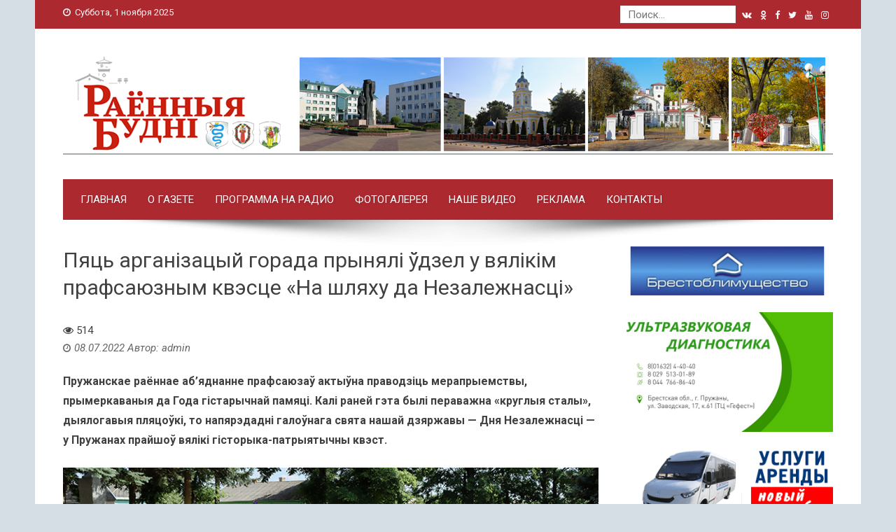

--- FILE ---
content_type: text/html; charset=UTF-8
request_url: http://www.budni.by/pyac-arganizacyj-gorada-prynyali-%D1%9Edzel-u-vyalikim-prafsayuznym-kvesce-na-shlyaxu-da-nezalezhnasci/
body_size: 20182
content:
<!DOCTYPE html>
<html lang="ru-RU">
<head>
<meta charset="UTF-8">
<meta name="viewport" content="width=device-width, initial-scale=1">
<link rel="profile" href="http://gmpg.org/xfn/11">
<link rel="pingback" href="http://www.budni.by/xmlrpc.php">

<title>Пяць арганізацый горада прынялі ўдзел у вялікім прафсаюзным квэсце «На шляху да Незалежнасці» &#8212; Пружаны. Погода в Пружанах. Районные будни. Раённыя буднi</title>
<link rel='dns-prefetch' href='//fonts.googleapis.com' />
<link rel='dns-prefetch' href='//s.w.org' />
<link rel="alternate" type="application/rss+xml" title="Пружаны. Погода в Пружанах. Районные будни. Раённыя буднi &raquo; Лента" href="http://www.budni.by/feed/" />
<link rel="alternate" type="application/rss+xml" title="Пружаны. Погода в Пружанах. Районные будни. Раённыя буднi &raquo; Лента комментариев" href="http://www.budni.by/comments/feed/" />
		<script type="text/javascript">
			window._wpemojiSettings = {"baseUrl":"https:\/\/s.w.org\/images\/core\/emoji\/13.0.1\/72x72\/","ext":".png","svgUrl":"https:\/\/s.w.org\/images\/core\/emoji\/13.0.1\/svg\/","svgExt":".svg","source":{"concatemoji":"http:\/\/www.budni.by\/wp-includes\/js\/wp-emoji-release.min.js?ver=5.6.16"}};
			!function(e,a,t){var n,r,o,i=a.createElement("canvas"),p=i.getContext&&i.getContext("2d");function s(e,t){var a=String.fromCharCode;p.clearRect(0,0,i.width,i.height),p.fillText(a.apply(this,e),0,0);e=i.toDataURL();return p.clearRect(0,0,i.width,i.height),p.fillText(a.apply(this,t),0,0),e===i.toDataURL()}function c(e){var t=a.createElement("script");t.src=e,t.defer=t.type="text/javascript",a.getElementsByTagName("head")[0].appendChild(t)}for(o=Array("flag","emoji"),t.supports={everything:!0,everythingExceptFlag:!0},r=0;r<o.length;r++)t.supports[o[r]]=function(e){if(!p||!p.fillText)return!1;switch(p.textBaseline="top",p.font="600 32px Arial",e){case"flag":return s([127987,65039,8205,9895,65039],[127987,65039,8203,9895,65039])?!1:!s([55356,56826,55356,56819],[55356,56826,8203,55356,56819])&&!s([55356,57332,56128,56423,56128,56418,56128,56421,56128,56430,56128,56423,56128,56447],[55356,57332,8203,56128,56423,8203,56128,56418,8203,56128,56421,8203,56128,56430,8203,56128,56423,8203,56128,56447]);case"emoji":return!s([55357,56424,8205,55356,57212],[55357,56424,8203,55356,57212])}return!1}(o[r]),t.supports.everything=t.supports.everything&&t.supports[o[r]],"flag"!==o[r]&&(t.supports.everythingExceptFlag=t.supports.everythingExceptFlag&&t.supports[o[r]]);t.supports.everythingExceptFlag=t.supports.everythingExceptFlag&&!t.supports.flag,t.DOMReady=!1,t.readyCallback=function(){t.DOMReady=!0},t.supports.everything||(n=function(){t.readyCallback()},a.addEventListener?(a.addEventListener("DOMContentLoaded",n,!1),e.addEventListener("load",n,!1)):(e.attachEvent("onload",n),a.attachEvent("onreadystatechange",function(){"complete"===a.readyState&&t.readyCallback()})),(n=t.source||{}).concatemoji?c(n.concatemoji):n.wpemoji&&n.twemoji&&(c(n.twemoji),c(n.wpemoji)))}(window,document,window._wpemojiSettings);
		</script>
		<style type="text/css">
img.wp-smiley,
img.emoji {
	display: inline !important;
	border: none !important;
	box-shadow: none !important;
	height: 1em !important;
	width: 1em !important;
	margin: 0 .07em !important;
	vertical-align: -0.1em !important;
	background: none !important;
	padding: 0 !important;
}
</style>
	<link rel='stylesheet' id='wp-block-library-css'  href='http://www.budni.by/wp-includes/css/dist/block-library/style.min.css?ver=5.6.16' type='text/css' media='all' />
<link rel='stylesheet' id='wpzoom-social-icons-block-style-css'  href='http://www.budni.by/wp-content/plugins/social-icons-widget-by-wpzoom/block/dist/style-wpzoom-social-icons.css?ver=4.2.4' type='text/css' media='all' />
<link rel='stylesheet' id='contact-form-7-css'  href='http://www.budni.by/wp-content/plugins/contact-form-7/includes/css/styles.css?ver=5.4.2' type='text/css' media='all' />
<link rel='stylesheet' id='wp-polls-css'  href='http://www.budni.by/wp-content/plugins/wp-polls/polls-css.css?ver=2.77.2' type='text/css' media='all' />
<style id='wp-polls-inline-css' type='text/css'>
.wp-polls .pollbar {
	margin: 1px;
	font-size: 6px;
	line-height: 8px;
	height: 8px;
	background-image: url('http://www.budni.by/wp-content/plugins/wp-polls/images/default/pollbg.gif');
	border: 1px solid #c8c8c8;
}

</style>
<link rel='stylesheet' id='wp-pagenavi-css'  href='http://www.budni.by/wp-content/plugins/wp-pagenavi/pagenavi-css.css?ver=2.70' type='text/css' media='all' />
<link rel='stylesheet' id='viral-fonts-css'  href='//fonts.googleapis.com/css?family=Roboto+Condensed:300italic,400italic,700italic,400,300,700|Roboto:300,400,400i,500,700&#038;subset=latin,latin-ext' type='text/css' media='all' />
<link rel='stylesheet' id='font-awesome-css'  href='http://www.budni.by/wp-content/themes/viral/css/font-awesome.css?ver=4.6.2' type='text/css' media='all' />
<link rel='stylesheet' id='owl-carousel-css'  href='http://www.budni.by/wp-content/themes/viral/css/owl.carousel.css?ver=4.6.2' type='text/css' media='all' />
<link rel='stylesheet' id='viral-style-css'  href='http://www.budni.by/wp-content/themes/viral/style.css?ver=5.6.16' type='text/css' media='all' />
<link rel='stylesheet' id='dashicons-css'  href='http://www.budni.by/wp-includes/css/dashicons.min.css?ver=5.6.16' type='text/css' media='all' />
<link rel='stylesheet' id='zoom-instagram-widget-css'  href='http://www.budni.by/wp-content/plugins/instagram-widget-by-wpzoom/css/instagram-widget.css?ver=1.9.4' type='text/css' media='all' />
<link rel='stylesheet' id='magnific-popup-css'  href='http://www.budni.by/wp-content/plugins/instagram-widget-by-wpzoom/assets/frontend/magnific-popup/magnific-popup.css?ver=1.9.4' type='text/css' media='all' />
<link rel='stylesheet' id='swiper-css-css'  href='http://www.budni.by/wp-content/plugins/instagram-widget-by-wpzoom/assets/frontend/swiper/swiper.css?ver=1.9.4' type='text/css' media='all' />
<link rel='stylesheet' id='wpzoom-social-icons-socicon-css'  href='http://www.budni.by/wp-content/plugins/social-icons-widget-by-wpzoom/assets/css/wpzoom-socicon.css?ver=1646206297' type='text/css' media='all' />
<link rel='stylesheet' id='wpzoom-social-icons-genericons-css'  href='http://www.budni.by/wp-content/plugins/social-icons-widget-by-wpzoom/assets/css/genericons.css?ver=1646206297' type='text/css' media='all' />
<link rel='stylesheet' id='wpzoom-social-icons-academicons-css'  href='http://www.budni.by/wp-content/plugins/social-icons-widget-by-wpzoom/assets/css/academicons.min.css?ver=1646206297' type='text/css' media='all' />
<link rel='stylesheet' id='wpzoom-social-icons-font-awesome-3-css'  href='http://www.budni.by/wp-content/plugins/social-icons-widget-by-wpzoom/assets/css/font-awesome-3.min.css?ver=1646206297' type='text/css' media='all' />
<link rel='stylesheet' id='wpzoom-social-icons-styles-css'  href='http://www.budni.by/wp-content/plugins/social-icons-widget-by-wpzoom/assets/css/wpzoom-social-icons-styles.css?ver=1646206297' type='text/css' media='all' />
<link rel='preload' as='font'  id='wpzoom-social-icons-font-academicons-ttf-css'  href='http://www.budni.by/wp-content/plugins/social-icons-widget-by-wpzoom/assets/font/academicons.ttf?v=1.8.6'  type='font/ttf' crossorigin />
<link rel='preload' as='font'  id='wpzoom-social-icons-font-academicons-woff-css'  href='http://www.budni.by/wp-content/plugins/social-icons-widget-by-wpzoom/assets/font/academicons.woff?v=1.8.6'  type='font/woff' crossorigin />
<link rel='preload' as='font'  id='wpzoom-social-icons-font-fontawesome-3-ttf-css'  href='http://www.budni.by/wp-content/plugins/social-icons-widget-by-wpzoom/assets/font/fontawesome-webfont.ttf?v=4.7.0'  type='font/ttf' crossorigin />
<link rel='preload' as='font'  id='wpzoom-social-icons-font-fontawesome-3-woff-css'  href='http://www.budni.by/wp-content/plugins/social-icons-widget-by-wpzoom/assets/font/fontawesome-webfont.woff?v=4.7.0'  type='font/woff' crossorigin />
<link rel='preload' as='font'  id='wpzoom-social-icons-font-fontawesome-3-woff2-css'  href='http://www.budni.by/wp-content/plugins/social-icons-widget-by-wpzoom/assets/font/fontawesome-webfont.woff2?v=4.7.0'  type='font/woff2' crossorigin />
<link rel='preload' as='font'  id='wpzoom-social-icons-font-genericons-ttf-css'  href='http://www.budni.by/wp-content/plugins/social-icons-widget-by-wpzoom/assets/font/Genericons.ttf'  type='font/ttf' crossorigin />
<link rel='preload' as='font'  id='wpzoom-social-icons-font-genericons-woff-css'  href='http://www.budni.by/wp-content/plugins/social-icons-widget-by-wpzoom/assets/font/Genericons.woff'  type='font/woff' crossorigin />
<link rel='preload' as='font'  id='wpzoom-social-icons-font-socicon-ttf-css'  href='http://www.budni.by/wp-content/plugins/social-icons-widget-by-wpzoom/assets/font/socicon.ttf?v=4.2.4'  type='font/ttf' crossorigin />
<link rel='preload' as='font'  id='wpzoom-social-icons-font-socicon-woff-css'  href='http://www.budni.by/wp-content/plugins/social-icons-widget-by-wpzoom/assets/font/socicon.woff?v=4.2.4'  type='font/woff' crossorigin />
<script type='text/javascript' src='http://www.budni.by/wp-includes/js/jquery/jquery.min.js?ver=3.5.1' id='jquery-core-js'></script>
<script type='text/javascript' src='http://www.budni.by/wp-includes/js/jquery/jquery-migrate.min.js?ver=3.3.2' id='jquery-migrate-js'></script>
<link rel="https://api.w.org/" href="http://www.budni.by/wp-json/" /><link rel="alternate" type="application/json" href="http://www.budni.by/wp-json/wp/v2/posts/53850" /><link rel="EditURI" type="application/rsd+xml" title="RSD" href="http://www.budni.by/xmlrpc.php?rsd" />
<link rel="wlwmanifest" type="application/wlwmanifest+xml" href="http://www.budni.by/wp-includes/wlwmanifest.xml" /> 
<meta name="generator" content="WordPress 5.6.16" />
<link rel="canonical" href="http://www.budni.by/pyac-arganizacyj-gorada-prynyali-%d1%9edzel-u-vyalikim-prafsayuznym-kvesce-na-shlyaxu-da-nezalezhnasci/" />
<link rel='shortlink' href='http://www.budni.by/?p=53850' />
		<!-- Custom Logo: hide header text -->
		<style id="custom-logo-css" type="text/css">
			.vl-site-title, .vl-site-description {
				position: absolute;
				clip: rect(1px, 1px, 1px, 1px);
			}
		</style>
		<link rel="alternate" type="application/json+oembed" href="http://www.budni.by/wp-json/oembed/1.0/embed?url=http%3A%2F%2Fwww.budni.by%2Fpyac-arganizacyj-gorada-prynyali-%25d1%259edzel-u-vyalikim-prafsayuznym-kvesce-na-shlyaxu-da-nezalezhnasci%2F" />
<link rel="alternate" type="text/xml+oembed" href="http://www.budni.by/wp-json/oembed/1.0/embed?url=http%3A%2F%2Fwww.budni.by%2Fpyac-arganizacyj-gorada-prynyali-%25d1%259edzel-u-vyalikim-prafsayuznym-kvesce-na-shlyaxu-da-nezalezhnasci%2F&#038;format=xml" />
<script type='text/javascript' src='http://www.budni.by/wp-includes/js/tw-sack.min.js?ver=1.6.1' id='sack-js'></script>
	
	<link href="http://www.budni.by/wp-content/plugins/wp-commentsvote/style.css" rel="stylesheet" type="text/css" />

	<script type="text/javascript">
		(function ( $ ) {
			$( document ).ready( function () {
				$( 'body' ).on( 'click', '.commentsvote-wrapper .hand', clickVote );
			} )

			function clickVote( e, data ) {
				$this = $( this );
				votecomment( $this.data( 'comment-id' ), $this.data( 'vote-value' ) );
			}

			function votecomment( commentID, vote ) {
				var mysack = new sack( "http://www.budni.by/wp-content/plugins/wp-commentsvote/commentsvote_ajax.php" );

				mysack.method = 'POST';

				mysack.setVar( 'vc_comment', commentID );
				mysack.setVar( 'vc_vote', vote );

				mysack.onError = function () {
					alert( 'Voting error.' )
				};
				mysack.onCompletion = function () {
					finishVote( commentID, JSON.parse( this.response ) );
				}

				mysack.runAJAX();
			}

			function formatVoteValue( vote ) {
				vote = vote == 0 ? '' : vote;
				vote = vote > 0 ? '+' + vote : vote;
				return vote;
			}

			function getVoteType( vote ) {
				if ( vote > 0 ) {
					return 2;
				} else if ( vote < 0 ) {
					return 1;
				} else {
					return 0;
				}
			}

			function finishVote( commentID, response ) {
				var currentClass,
					$wrapper,
					classes;

				$wrapper = $( '#commentsvote-wrapper-' + commentID );
				classes = [
					'commentsvote_neutral',
					'commentsvote_negative',
					'commentsvote_positive'
				];
				$wrapper.find( '.place-summary' ).removeClass( classes.join( ' ' ) );
				if ( parseInt( response.summary ) ) {
					currentClass = classes[getVoteType( response.votes_summary )];
					$wrapper.find( '.place-summary' ).addClass( currentClass );
					$wrapper.find( '.place-summary' ).html( formatVoteValue( response.votes_summary ) );
					$wrapper.find( '.place-positive' ).html( '' );
					$wrapper.find( '.place-negative' ).html( '' );
				} else {
					$wrapper.find( '.place-summary' ).html( '' );
					$wrapper.find( '.place-positive' ).html( formatVoteValue( response.votes_positive ) );
					$wrapper.find( '.place-negative' ).html( formatVoteValue( response.votes_negative ) );
				}

				$wrapper.find( '.results' ).html( response.message );
			}
		})( jQuery );
	</script>
	
	<style type="text/css" id="custom-background-css">
body.custom-background { background-color: #d5dee5; }
</style>
	<link rel="icon" href="http://www.budni.by/wp-content/uploads/2017/12/favicon.png" sizes="32x32" />
<link rel="icon" href="http://www.budni.by/wp-content/uploads/2017/12/favicon.png" sizes="192x192" />
<link rel="apple-touch-icon" href="http://www.budni.by/wp-content/uploads/2017/12/favicon.png" />
<meta name="msapplication-TileImage" content="http://www.budni.by/wp-content/uploads/2017/12/favicon.png" />
</head>

<body class="post-template-default single single-post postid-53850 single-format-standard custom-background wp-custom-logo group-blog vl-boxed">
<div id="vl-page">
	<header id="vl-masthead" class="vl-site-header">
		<div class="vl-top-header">
			<div class="vl-container clearfix">
				<div class="vl-top-left-header">
					<span><i class="fa fa-clock-o" aria-hidden="true"></i>Суббота, 1 ноября 2025</span>				</div>

				<div class="vl-top-right-header">
					<form role="search" method="get" class="search-form" action="http://www.budni.by/">
						<label>
							<span class="screen-reader-text">Найти:</span>
							<input type="search" class="search-field" placeholder="Поиск…" value="" name="s">
						</label>
						<input type="submit" class="search-submit" value="Поиск">
					</form>
					
					<a class="vl-googleplus" href="https://vk.com/publicbudniby" target="_blank"><i class="fa fa-vk"></i></a><a class="vl-pinterest" href="https://ok.ru/budni" target="_blank"><i class="fa fa-odnoklassniki"></i></a><a class="vl-facebook" href="https://www.facebook.com/budni.by" target="_blank"><i class="fa fa-facebook"></i></a><a class="vl-twitter" href="https://twitter.com/budni_by" target="_blank"><i class="fa fa-twitter"></i></a><a class="vl-youtube" href="https://www.youtube.com/channel/UCkPGfMPYd_d-YUvxdja8TpQ" target="_blank"><i class="fa fa-youtube"></i></a><a class="vl-instagram" href="https://www.instagram.com/budni.by/" target="_blank"><i class="fa fa-instagram"></i></a>				</div>
			</div>
		</div>

		<div class="vl-header">
			<div class="vl-container clearfix">
				<div id="vl-site-branding">
					<a href="http://www.budni.by/" class="custom-logo-link" rel="home"><img width="1100" height="145" src="http://www.budni.by/wp-content/uploads/2025/06/rbudni-hdr-2025.3reg.png" class="custom-logo" alt="Пружаны. Погода в Пружанах. Районные будни. Раённыя буднi" srcset="http://www.budni.by/wp-content/uploads/2025/06/rbudni-hdr-2025.3reg.png 1100w, http://www.budni.by/wp-content/uploads/2025/06/rbudni-hdr-2025.3reg-300x40.png 300w, http://www.budni.by/wp-content/uploads/2025/06/rbudni-hdr-2025.3reg-1024x135.png 1024w, http://www.budni.by/wp-content/uploads/2025/06/rbudni-hdr-2025.3reg-150x20.png 150w, http://www.budni.by/wp-content/uploads/2025/06/rbudni-hdr-2025.3reg-768x101.png 768w" sizes="(max-width: 1100px) 100vw, 1100px" /></a>				</div><!-- .site-branding -->

							</div>
		</div>

		<nav id="vl-site-navigation" class="vl-main-navigation">
		<div class="vl-toggle-menu"><span></span></div>
			<div class="vl-menu vl-clearfix"><ul>
<li class="page_item page-item-25335"><a href="http://www.budni.by/">Главная</a></li>
<li class="page_item page-item-4"><a href="http://www.budni.by/o-gazete/">О газете</a></li>
<li class="page_item page-item-61154"><a href="http://www.budni.by/programma-na-radio/">Программа на радио</a></li>
<li class="page_item page-item-159"><a href="http://www.budni.by/fotogalereya/">Фотогалерея</a></li>
<li class="page_item page-item-41938"><a href="http://www.budni.by/nashe-video/">Наше видео</a></li>
<li class="page_item page-item-59"><a href="http://www.budni.by/reklama/">Реклама</a></li>
<li class="page_item page-item-2"><a href="http://www.budni.by/about/">Контакты</a></li>
</ul></div>
		</nav><!-- #vl-site-navigation -->
		<img src="http://www.budni.by/wp-content/themes/viral/images/shadow.png">
	</header><!-- #vl-masthead -->

	<div id="vl-content" class="vl-site-content">
<div class="vl-container">
	<div id="primary" class="content-area">

		<header class="vl-main-header">
			<h1>Пяць арганізацый горада прынялі ўдзел у вялікім прафсаюзным квэсце «На шляху да Незалежнасці»</h1>		</header><!-- .entry-header -->
				<span class="views"><i class="fa fa-eye"></i> 514</span>
<article id="post-53850" class="vl-article-content post-53850 post type-post status-publish format-standard has-post-thumbnail hentry category-10 category-pobeda category-god-istoricheskoj-pamyati category-1 category-21">
	<header class="entry-header">
		<div class="posted-on"><i class="fa fa-clock-o" aria-hidden="true"></i><time class="entry-date published" datetime="2022-07-08T14:51:11+03:00">08.07.2022</time><time class="updated" datetime="2022-07-08T17:19:38+03:00">08.07.2022</time><span class="byline"> Автор: <span class="author vcard">admin</span></span></div>	</header>
	
	<div class="entry-content">
		
<p><strong>Пружанскае раённае аб’яднанне прафсаюзаў актыўна праводзіць мерапрыемствы, прымеркаваныя да Года гістарычнай памяці. Калі раней гэта былі пераважна «круглыя сталы», дыялогавыя пляцоўкі, то напярэдадні галоўнага свята нашай дзяржавы — Дня Незалежнасці — у Пружанах прайшоў вялікі гісторыка-патрыятычны квэст.</strong></p>



<figure class="wp-block-image size-large"><img loading="lazy" width="796" height="531" src="http://www.budni.by/wp-content/uploads/2022/07/20220701_IMG_3099_0925.jpg" alt="" class="wp-image-53851" srcset="http://www.budni.by/wp-content/uploads/2022/07/20220701_IMG_3099_0925.jpg 796w, http://www.budni.by/wp-content/uploads/2022/07/20220701_IMG_3099_0925-300x200.jpg 300w, http://www.budni.by/wp-content/uploads/2022/07/20220701_IMG_3099_0925-150x100.jpg 150w, http://www.budni.by/wp-content/uploads/2022/07/20220701_IMG_3099_0925-768x512.jpg 768w" sizes="(max-width: 796px) 100vw, 796px" /></figure>



<p>Мерапрыемства новага для горада і раёна фармату атрымала назву «На шляху да Незалежнасці» і складалася з некалькіх блокаў. Першым стаў непасрэдна гарадскі квэст. Падрыхтаваў і правёў яго клуб «Teens-фармат». І арганізатары, і ўдзельнікі пасля прызнаваліся: гэта быў абсалютна новы вопыт для іх. Культработнікі да гэтага праводзілі квэсты выключна для моладзі. Большасць жа работнікаў Пружанскага райвыканкама, завода радыёдэталей, малочнага камбіната, цэнтральнай раённай бальніцы і КУВП «Камунальнік» упершыню ўдзельнічалі ў нечым падобным. </p>



<figure class="wp-block-image size-large"><img loading="lazy" width="796" height="531" src="http://www.budni.by/wp-content/uploads/2022/07/20220701_IMG_3185_1010.jpg" alt="" class="wp-image-53852" srcset="http://www.budni.by/wp-content/uploads/2022/07/20220701_IMG_3185_1010.jpg 796w, http://www.budni.by/wp-content/uploads/2022/07/20220701_IMG_3185_1010-300x200.jpg 300w, http://www.budni.by/wp-content/uploads/2022/07/20220701_IMG_3185_1010-150x100.jpg 150w, http://www.budni.by/wp-content/uploads/2022/07/20220701_IMG_3185_1010-768x512.jpg 768w" sizes="(max-width: 796px) 100vw, 796px" /></figure>



<p>У выніку першымі да помніка «Спаленым вёскам» прыйшла каманда медыкаў.</p>



<figure class="wp-block-image size-large"><img loading="lazy" width="796" height="531" src="http://www.budni.by/wp-content/uploads/2022/07/20220701_IMG_3303_1128.jpg" alt="" class="wp-image-53853" srcset="http://www.budni.by/wp-content/uploads/2022/07/20220701_IMG_3303_1128.jpg 796w, http://www.budni.by/wp-content/uploads/2022/07/20220701_IMG_3303_1128-300x200.jpg 300w, http://www.budni.by/wp-content/uploads/2022/07/20220701_IMG_3303_1128-150x100.jpg 150w, http://www.budni.by/wp-content/uploads/2022/07/20220701_IMG_3303_1128-768x512.jpg 768w" sizes="(max-width: 796px) 100vw, 796px" /></figure>



<p>Па заканчэнні квэста каля помніка правялі акцыю «Памяць сэрца». Да ўдзельнікаў звярнулася прафсаюзны лідар раёна Таццяна Гаманчук. Яна адзначыла, што сёння нашу гісторыю спрабуюць перайначыць, таму мы павінны перадаваць праўду наступным пакаленням. Памяць загінулых у гады вайны ўшанавалі мінутай маўчання. Затым да помніка ляглі кветкі ад удзячных нашчадкаў.</p>



<figure class="wp-block-image size-large"><img loading="lazy" width="796" height="531" src="http://www.budni.by/wp-content/uploads/2022/07/20220701_IMG_3348_1174.jpg" alt="" class="wp-image-53859" srcset="http://www.budni.by/wp-content/uploads/2022/07/20220701_IMG_3348_1174.jpg 796w, http://www.budni.by/wp-content/uploads/2022/07/20220701_IMG_3348_1174-300x200.jpg 300w, http://www.budni.by/wp-content/uploads/2022/07/20220701_IMG_3348_1174-150x100.jpg 150w, http://www.budni.by/wp-content/uploads/2022/07/20220701_IMG_3348_1174-768x512.jpg 768w" sizes="(max-width: 796px) 100vw, 796px" /></figure>



<p>Далей была яшчэ адна цікавая частка мерапрыемства. Прафсаюзныя актывісты перамясціліся на летнюю тэрасу палацыка, дзе правялі жараб’ёўку і пачалі конкурсы. Спачатку кожная каманда крэатыўна расказала пра сябе. </p>



<figure class="wp-block-image size-large"><img loading="lazy" width="796" height="531" src="http://www.budni.by/wp-content/uploads/2022/07/20220701_IMG_3427_1229.jpg" alt="" class="wp-image-53855" srcset="http://www.budni.by/wp-content/uploads/2022/07/20220701_IMG_3427_1229.jpg 796w, http://www.budni.by/wp-content/uploads/2022/07/20220701_IMG_3427_1229-300x200.jpg 300w, http://www.budni.by/wp-content/uploads/2022/07/20220701_IMG_3427_1229-150x100.jpg 150w, http://www.budni.by/wp-content/uploads/2022/07/20220701_IMG_3427_1229-768x512.jpg 768w" sizes="(max-width: 796px) 100vw, 796px" /></figure>



<p>Асабліва запомнілася выступленне каманды КУВП «Камунальнік» «Стальныя нервы – залатыя рукі». Усё таму, што камунальшчыкі здзівілі фаер-шоу ад вядомага ў горадзе арганізатара і гульца інтэлектуальных баталій Андрэя Смоляра. Адзначым і крэатыўнасць назваў іншых каманд. Зборная медыкаў мела назву «Айбаліт», каманда райвыканкама ўзгадала першага пасляваеннага кіраўніка раёна Мірона Крыштафовіча і назвалася «Партызаны». Каманда завода радыёдэталей падкрэсліла, што іх таварыства — адзіны прадстаўнік машынабудавання ў раёне, а работнікі малочнага камбіната нагадалі адзін са сваіх дэвізаў — «З любоўю рабіць усё».</p>



<figure class="wp-block-image size-large"><img loading="lazy" width="796" height="531" src="http://www.budni.by/wp-content/uploads/2022/07/20220701_IMG_3578_1269.jpg" alt="" class="wp-image-53856" srcset="http://www.budni.by/wp-content/uploads/2022/07/20220701_IMG_3578_1269.jpg 796w, http://www.budni.by/wp-content/uploads/2022/07/20220701_IMG_3578_1269-300x200.jpg 300w, http://www.budni.by/wp-content/uploads/2022/07/20220701_IMG_3578_1269-150x100.jpg 150w, http://www.budni.by/wp-content/uploads/2022/07/20220701_IMG_3578_1269-768x512.jpg 768w" sizes="(max-width: 796px) 100vw, 796px" /></figure>



<p>Цікава было назіраць за цімбілдзінгам — каманднымі спаборніцтвамі, мэта якіх у аб’яднанні калектыву. Удзельнікам прапанавалі чатыры выпрабаванні, прайсці якія яны маглі толькі разам, праявіўшы арганізаванасць і, што было вельмі важна, цярпенне.</p>



<figure class="wp-block-image size-large"><img loading="lazy" width="796" height="531" src="http://www.budni.by/wp-content/uploads/2022/07/20220701_IMG_3550_1260.jpg" alt="" class="wp-image-53857" srcset="http://www.budni.by/wp-content/uploads/2022/07/20220701_IMG_3550_1260.jpg 796w, http://www.budni.by/wp-content/uploads/2022/07/20220701_IMG_3550_1260-300x200.jpg 300w, http://www.budni.by/wp-content/uploads/2022/07/20220701_IMG_3550_1260-150x100.jpg 150w, http://www.budni.by/wp-content/uploads/2022/07/20220701_IMG_3550_1260-768x512.jpg 768w" sizes="(max-width: 796px) 100vw, 796px" /></figure>



<p>Наступнай часткай была гульня «Адгадай мелодыю». Тэматыку песень свядома зрабілі ваеннай. А віктарына стала праверкай на веданне гісторыі горада і Беларусі. Перамогу святкавала каманда райвыканкама.</p>



<figure class="wp-block-image size-large"><img loading="lazy" width="796" height="531" src="http://www.budni.by/wp-content/uploads/2022/07/20220701_IMG_3652_1329.jpg" alt="" class="wp-image-53858" srcset="http://www.budni.by/wp-content/uploads/2022/07/20220701_IMG_3652_1329.jpg 796w, http://www.budni.by/wp-content/uploads/2022/07/20220701_IMG_3652_1329-300x200.jpg 300w, http://www.budni.by/wp-content/uploads/2022/07/20220701_IMG_3652_1329-150x100.jpg 150w, http://www.budni.by/wp-content/uploads/2022/07/20220701_IMG_3652_1329-768x512.jpg 768w" sizes="(max-width: 796px) 100vw, 796px" /></figure>



<p>Кожная зборная, якой не ўдалося атрымаць перамогу ў той ці іншай частцы прафсаюзнага мерапрыемства, атрымала дыпломы за ўдзел. Паабяцалі заахвоціць актывістаў і ў родных пярвічках.</p>



<p>Па словах Таццяны Гаманчук, такія мерапрыемствы вельмі аб’ядноўваюць працоўныя калектывы. І, зразумела, аднаўляюць веды пра ваенныя падзеі. Таму такі фармат аб’яднанне прафсаюзаў бярэ на ўзбраенне, і, магчыма, у будучыні стане традыцыйным.</p>



<p><strong>Уладзіслаў Шпарла. Фота Кацярыны Масік</strong></p>



<p><strong>Фотаальбом з квэста тут: <a href="https://vk.com/album-23306785_284827772">https://vk.com/album-23306785_284827772</a></strong></p>
<script type="text/javascript">(function(w,doc) {
if (!w.__utlWdgt ) {
    w.__utlWdgt = true;
    var d = doc, s = d.createElement('script'), g = 'getElementsByTagName';
    s.type = 'text/javascript'; s.charset='UTF-8'; s.async = true;
    s.src = ('https:' == w.location.protocol ? 'https' : 'http')  + '://w.uptolike.com/widgets/v1/uptolike.js';
    var h=d[g]('body')[0];
    h.appendChild(s);
}})(window,document);
</script>
<div style="text-align:left;" data-lang="ru" data-url="http://www.budni.by/pyac-arganizacyj-gorada-prynyali-%d1%9edzel-u-vyalikim-prafsayuznym-kvesce-na-shlyaxu-da-nezalezhnasci/" data-mobile-view="true" data-share-size="40" data-like-text-enable="false" data-background-alpha="0.0" data-pid="cmsbudniby" data-mode="share" data-background-color="#ffffff" data-share-shape="round-rectangle" data-share-counter-size="14" data-icon-color="#ffffff" data-mobile-sn-ids="fb.vk.tw.wh.ok.vb." data-text-color="#000000" data-buttons-color="#FFFFFF" data-counter-background-color="#ffffff" data-share-counter-type="separate" data-orientation="horizontal" data-following-enable="false" data-sn-ids="fb.vk.tw.ok.tm.wh.vb." data-preview-mobile="false" data-selection-enable="false" data-exclude-show-more="true" data-share-style="1" data-counter-background-alpha="1.0" data-top-button="false" class="uptolike-buttons" ></div>
			</div><!-- .entry-content -->

	<footer class="entry-footer">
		<div class="cat-links"><i class="fa fa-bookmark"></i> Категория <a href="http://www.budni.by/category/%d0%b0%d0%ba%d1%82%d1%83%d0%b0%d0%bb%d1%8c%d0%bd%d0%be/" rel="category tag">Актуально</a>, <a href="http://www.budni.by/category/pobeda/" rel="category tag">Великая Победа</a>, <a href="http://www.budni.by/category/god-istoricheskoj-pamyati/" rel="category tag">Год гістарычнай памяці</a>, <a href="http://www.budni.by/category/%d0%bd%d0%be%d0%b2%d0%be%d1%81%d1%82%d0%b8/" rel="category tag">Новости</a>, <a href="http://www.budni.by/category/%d0%bf%d1%80%d0%be%d1%84%d0%b5%d1%81%d1%81%d0%b8%d1%8f/" rel="category tag">Профессия</a></div>	</footer><!-- .entry-footer -->
</article><!-- #post-## -->

<script type="text/javascript">
<!--
var links = new Array(
	"<a href=https://vk.com/publicbudniby target=_blank><img src=http://www.budni.by/wp-content/uploads/2017/12/vk_new.gif border=none></a>",
	"<a href=https://ok.ru/budni target=_blank><img src=http://www.budni.by/wp-content/uploads/2017/12/ok_new.gif border=none></a>"
	);
-->
</script>
<script type="text/javascript">
<!--
var los = Math.floor(Math.random() * links.length)
document.write (links[los]);
-->
</script>		
			<nav class="navigation post-navigation" role="navigation">
				<div class="nav-links">
					<div class="nav-previous">
					  <a href="http://www.budni.by/pravaaxo%d1%9eniki-neademny-instytut-usyago-cyvilizavanaga-gramadstva-u-getym-upe%d1%9eneny-praparshchyk-milicyi-vitalij-rechyc/" rel="prev"><span><i class="fa fa-angle-left" aria-hidden="true"></i><b>Предыдущая запись</b></span>Праваахоўнікі &#8212; неад&#8217;емны інстытут усяго цывілізаванага грамадства. У гэтым упэўнены прапаршчык міліцыі Віталій Рэчыц</a> 
					</div>

					<div class="nav-next">
					<a href="http://www.budni.by/u-kozhnaj-vyoski-svae-geroi-nash-repartazh-sa-svyatkavannya%d1%9e-u-chapyalyax-i-ro%d1%9ebicku/" rel="next"><span><b>Следующая запись</b><i class="fa fa-angle-right" aria-hidden="true"></i></span>У кожнай вёскі свае героі: наш рэпартаж са святкаванняў у Чапялях і Роўбіцку</a>					</div>
				</div>
			</nav>

			
		
	</div><!-- #primary -->


<div id="secondary" class="widget-area" role="complementary">
	<aside id="custom_html-8" class="widget_text widget widget_custom_html"><div class="textwidget custom-html-widget"><a href="https://brest-region.gov.by/ru/fond-brestoblimushchestvo-39-ru/" rel="nofollow noopener" target="_blank"><img src="https://www.budni.by/wp-content/uploads/2023/05/boim-1.png"></a>
&nbsp;

<a href="https://www.budni.by/ultrazvukovaya-diagnostika-v-pruzhanax/" rel="nofollow noopener" target="_blank"><img src="https://www.budni.by/wp-content/uploads/2024/12/баннер-узи.png"></a>
&nbsp;

<a href="https://www.budni.by/ekskursii-svadby-i-korporativy-avtopark-predostavlyaet-avtobus-na-vygodnyx-usloviyax/" rel="nofollow noopener" target="_blank"><img src="https://www.budni.by/wp-content/uploads/2019/08/autopark-11-2019-348x150.gif"></a>
&nbsp;

<a href="https://www.budni.by/?p=36841" rel="nofollow noopener" target="_blank"><img src="https://www.budni.by/wp-content/uploads/2023/03/Belgosstrah.Pruzhanski.Rajon_.28.02.2023.png"></a>
&nbsp;

<a href="https://www.budni.by/category/god-blagoustrojstva/" rel="nofollow noopener" target="_blank"><img src="http://www.budni.by/wp-content/uploads/2025/04/год-благоустройства-официально.jpg"></a>
&nbsp;

<a href="https://www.budni.by/category/pyatiletka-kachestva-2025-2029/" rel="nofollow noopener" target="_blank"><img src="https://www.budni.by/wp-content/uploads/2025/01/пятилетка.png"></a>
&nbsp;

<a href="https://news.by/" rel="nofollow noopener" target="_blank"><img src="http://www.budni.by/wp-content/uploads/2025/04/первый.jpg"></a>
&nbsp;

<a href="https://www.budni.by/category/80-letie-pobedy-sovetskogo-naroda-v-velikoj-otechestvennoj-vojne/" rel="nofollow noopener" target="_blank"><img src="http://www.budni.by/wp-content/uploads/2025/04/80-лет-Победы.jpg"></a>
&nbsp;

<a href="https://radioplayer.by/" rel="nofollow noopener" target="_blank"><img src="http://www.budni.by/wp-content/uploads/2025/04/плеер.png"></a>
&nbsp;

<a href="https://fest-sbv.gck.by/news/" rel="nofollow noopener" target="_blank"><img src="http://www.budni.by/wp-content/uploads/2025/04/Славянский-базар2025.jpg"></a>
&nbsp;
</div></aside><aside id="zoom-social-icons-widget-2" class="widget zoom-social-icons-widget"><h3 class="widget-title">Подпишитесь на нас</h3>
		
<ul class="zoom-social-icons-list zoom-social-icons-list--with-canvas zoom-social-icons-list--round zoom-social-icons-list--no-labels">

		
				<li class="zoom-social_icons-list__item">
		<a class="zoom-social_icons-list__link" href="https://vk.com/publicbudniby" target="_blank" >
									
						<span class="screen-reader-text">vkontakte</span>
			
						<span class="zoom-social_icons-list-span social-icon socicon socicon-vkontakte" data-hover-rule="background-color" data-hover-color="#5a7fa6" style="background-color : #5a7fa6; font-size: 18px; padding:8px" ></span>
			
					</a>
	</li>

	
				<li class="zoom-social_icons-list__item">
		<a class="zoom-social_icons-list__link" href="https://ok.ru/budni" target="_blank" >
									
						<span class="screen-reader-text">odnoklassniki</span>
			
						<span class="zoom-social_icons-list-span social-icon socicon socicon-odnoklassniki" data-hover-rule="background-color" data-hover-color="#f48420" style="background-color : #f48420; font-size: 18px; padding:8px" ></span>
			
					</a>
	</li>

	
				<li class="zoom-social_icons-list__item">
		<a class="zoom-social_icons-list__link" href="https://www.facebook.com/budni.by" target="_blank" >
									
						<span class="screen-reader-text">facebook</span>
			
						<span class="zoom-social_icons-list-span social-icon socicon socicon-facebook" data-hover-rule="background-color" data-hover-color="#1877F2" style="background-color : #1877F2; font-size: 18px; padding:8px" ></span>
			
					</a>
	</li>

	
				<li class="zoom-social_icons-list__item">
		<a class="zoom-social_icons-list__link" href="https://www.instagram.com/budni.by/" target="_blank" >
									
						<span class="screen-reader-text">instagram</span>
			
						<span class="zoom-social_icons-list-span social-icon socicon socicon-instagram" data-hover-rule="background-color" data-hover-color="#e4405f" style="background-color : #e4405f; font-size: 18px; padding:8px" ></span>
			
					</a>
	</li>

	
				<li class="zoom-social_icons-list__item">
		<a class="zoom-social_icons-list__link" href="https://twitter.com/budni_by" target="_blank" >
									
						<span class="screen-reader-text">twitter</span>
			
						<span class="zoom-social_icons-list-span social-icon socicon socicon-twitter" data-hover-rule="background-color" data-hover-color="#1da1f2" style="background-color : #1da1f2; font-size: 18px; padding:8px" ></span>
			
					</a>
	</li>

	
				<li class="zoom-social_icons-list__item">
		<a class="zoom-social_icons-list__link" href="https://www.youtube.com/channel/UCkPGfMPYd_d-YUvxdja8TpQ" target="_blank" >
									
						<span class="screen-reader-text">youtube</span>
			
						<span class="zoom-social_icons-list-span social-icon socicon socicon-youtube" data-hover-rule="background-color" data-hover-color="#e02a20" style="background-color : #e02a20; font-size: 18px; padding:8px" ></span>
			
					</a>
	</li>

	
				<li class="zoom-social_icons-list__item">
		<a class="zoom-social_icons-list__link" href="https://invite.viber.com/?g2=AQA9CXnnH7CPBU7sGvY5ko3RcuP41clWClHuqCgBKS1Ii49Va9N%2BzC4MCg5vHJRb" target="_blank" >
									
						<span class="screen-reader-text">viber</span>
			
						<span class="zoom-social_icons-list-span social-icon socicon socicon-viber" data-hover-rule="background-color" data-hover-color="#7b519d" style="background-color : #7b519d; font-size: 18px; padding:8px" ></span>
			
					</a>
	</li>

	
				<li class="zoom-social_icons-list__item">
		<a class="zoom-social_icons-list__link" href="https://t.me/budniby" target="_blank" >
									
						<span class="screen-reader-text">telegram</span>
			
						<span class="zoom-social_icons-list-span social-icon socicon socicon-telegram" data-hover-rule="background-color" data-hover-color="#0088cc" style="background-color : #0088cc; font-size: 18px; padding:8px" ></span>
			
					</a>
	</li>

	
				<li class="zoom-social_icons-list__item">
		<a class="zoom-social_icons-list__link" href="https://www.tiktok.com/@budnipruzhany" target="_blank" >
									
						<span class="screen-reader-text">tiktok</span>
			
						<span class="zoom-social_icons-list-span social-icon socicon socicon-tiktok" data-hover-rule="background-color" data-hover-color="#0a0404" style="background-color : #0a0200; font-size: 18px; padding:8px" ></span>
			
					</a>
	</li>

	
</ul>

		</aside><aside id="categories-4" class="widget widget_categories"><h3 class="widget-title">Рубрики сайта</h3><form action="http://www.budni.by" method="get"><label class="screen-reader-text" for="cat">Рубрики сайта</label><select  name='cat' id='cat' class='postform' >
	<option value='-1'>Выберите рубрику</option>
	<option class="level-0" value="440">80 Победных лет и восстановления страны&nbsp;&nbsp;(46)</option>
	<option class="level-0" value="450">80-летие Победы советского народа в Великой Отечественной войне&nbsp;&nbsp;(41)</option>
	<option class="level-0" value="446">85 фактов из жизни района&nbsp;&nbsp;(16)</option>
	<option class="level-0" value="185">VI Всебелорусское народное собрание&nbsp;&nbsp;(22)</option>
	<option class="level-0" value="439">VII Всебелорусское народное собрание&nbsp;&nbsp;(8)</option>
	<option class="level-0" value="32">Автобудни&nbsp;&nbsp;(213)</option>
	<option class="level-0" value="10">Актуально&nbsp;&nbsp;(6&nbsp;981)</option>
	<option class="level-0" value="452">Аналитика&nbsp;&nbsp;(4)</option>
	<option class="level-0" value="24">Афиша&nbsp;&nbsp;(174)</option>
	<option class="level-0" value="38">Великая Победа&nbsp;&nbsp;(262)</option>
	<option class="level-0" value="332">Вёсачка родная мая&nbsp;&nbsp;(91)</option>
	<option class="level-0" value="183">Выборы-2020&nbsp;&nbsp;(27)</option>
	<option class="level-0" value="445">Выборы-2025&nbsp;&nbsp;(28)</option>
	<option class="level-0" value="437">Вытокі-2024&nbsp;&nbsp;(18)</option>
	<option class="level-0" value="298">Гісторыя з фатаграфіяй&nbsp;&nbsp;(113)</option>
	<option class="level-0" value="447">Год благоустройства&nbsp;&nbsp;(32)</option>
	<option class="level-0" value="327">Год гістарычнай памяці&nbsp;&nbsp;(180)</option>
	<option class="level-0" value="422">Год качества&nbsp;&nbsp;(668)</option>
	<option class="level-0" value="101">Год малой Радзімы&nbsp;&nbsp;(437)</option>
	<option class="level-0" value="351">Год мира и созидания&nbsp;&nbsp;(435)</option>
	<option class="level-0" value="253">Год народнага адзінства&nbsp;&nbsp;(60)</option>
	<option class="level-0" value="384">Единый день голосования&nbsp;&nbsp;(48)</option>
	<option class="level-0" value="18">Здоровье&nbsp;&nbsp;(731)</option>
	<option class="level-0" value="449">Их именами названы&#8230;&nbsp;&nbsp;(21)</option>
	<option class="level-0" value="334">Калонка галоўнага рэдактара&nbsp;&nbsp;(70)</option>
	<option class="level-0" value="328">Канстытуцыя Рэспублікі Беларусь&nbsp;&nbsp;(75)</option>
	<option class="level-0" value="8">Культура&nbsp;&nbsp;(1&nbsp;069)</option>
	<option class="level-0" value="263">Милосердие&nbsp;&nbsp;(124)</option>
	<option class="level-0" value="5">Молодёжный клуб&nbsp;&nbsp;(1&nbsp;298)</option>
	<option class="level-0" value="187">Наша з табой Беларусь&nbsp;&nbsp;(811)</option>
	<option class="level-0" value="1">Новости&nbsp;&nbsp;(7&nbsp;210)</option>
	<option class="level-0" value="352">Отвечает участковый инспектор милиции&nbsp;&nbsp;(43)</option>
	<option class="level-0" value="20">Официально&nbsp;&nbsp;(570)</option>
	<option class="level-0" value="45">Палацык&nbsp;&nbsp;(129)</option>
	<option class="level-0" value="180">Перапіс насельніцтва-2019&nbsp;&nbsp;(5)</option>
	<option class="level-0" value="47">Подписка&nbsp;&nbsp;(159)</option>
	<option class="level-0" value="335">Праект «Бацькаўшчына»&nbsp;&nbsp;(20)</option>
	<option class="level-0" value="325">Президент&nbsp;&nbsp;(1&nbsp;041)</option>
	<option class="level-0" value="31">Происшествия&nbsp;&nbsp;(661)</option>
	<option class="level-0" value="343">Прокуратура расследует факты геноцида&nbsp;&nbsp;(36)</option>
	<option class="level-0" value="21">Профессия&nbsp;&nbsp;(3&nbsp;064)</option>
	<option class="level-0" value="360">Пружанам &#8212; 590&nbsp;&nbsp;(45)</option>
	<option class="level-0" value="336">Пушчанскі куфэрак&nbsp;&nbsp;(44)</option>
	<option class="level-0" value="448">Пятилетка качества (2025-2029)&nbsp;&nbsp;(1)</option>
	<option class="level-0" value="362">Равнение на героев&nbsp;&nbsp;(33)</option>
	<option class="level-0" value="329">Расписание&nbsp;&nbsp;(17)</option>
	<option class="level-0" value="27">Реклама&nbsp;&nbsp;(119)</option>
	<option class="level-0" value="7">Ружанские мотивы&nbsp;&nbsp;(267)</option>
	<option class="level-0" value="55">Рэцэпты на Біс&nbsp;&nbsp;(330)</option>
	<option class="level-0" value="17">Сельское хозяйство&nbsp;&nbsp;(817)</option>
	<option class="level-0" value="16">Спорт&nbsp;&nbsp;(762)</option>
	<option class="level-0" value="451">Старонкі гераічнага мінулага Пружаншчыны&nbsp;&nbsp;(1)</option>
	<option class="level-0" value="331">Тварам да веры&nbsp;&nbsp;(90)</option>
	<option class="level-0" value="33">Туризм&nbsp;&nbsp;(63)</option>
	<option class="level-0" value="337">Украина&nbsp;&nbsp;(39)</option>
	<option class="level-0" value="36">Фотофакт&nbsp;&nbsp;(988)</option>
	<option class="level-0" value="13">Экология&nbsp;&nbsp;(201)</option>
	<option class="level-0" value="6">Экономика&nbsp;&nbsp;(363)</option>
	<option class="level-0" value="26">Юридическая консультация&nbsp;&nbsp;(36)</option>
</select>
</form>
<script type="text/javascript">
/* <![CDATA[ */
(function() {
	var dropdown = document.getElementById( "cat" );
	function onCatChange() {
		if ( dropdown.options[ dropdown.selectedIndex ].value > 0 ) {
			dropdown.parentNode.submit();
		}
	}
	dropdown.onchange = onCatChange;
})();
/* ]]> */
</script>

			</aside><aside id="viral_timeline-3" class="widget widget_viral_timeline"><h3 class="widget-title">Свежие публикации</h3>            <div class="vl-timeline">
                                <div class="vl-post-item">
                        <div class="posted-on"><i class="fa fa-clock-o" aria-hidden="true"></i><time class="entry-date published" datetime="2025-11-01T09:10:00+03:00">01.11.2025</time><time class="updated" datetime="2025-10-31T15:46:40+03:00">31.10.2025</time><span class="byline"> Автор: <span class="author vcard">admin</span></span></div>                        <h3><a href="http://www.budni.by/za-bezopasnost-vmeste-spasateli-akcentiruyut-vnimanie-na-bezopasnosti-v-zhile/">ЗА БЕЗОПАСНОСТЬ ВМЕСТЕ. Спасатели акцентируют внимание на безопасности в жилье</a></h3>
                    </div>
                                        <div class="vl-post-item">
                        <div class="posted-on"><i class="fa fa-clock-o" aria-hidden="true"></i><time class="entry-date published" datetime="2025-11-01T09:05:00+03:00">01.11.2025</time><time class="updated" datetime="2025-10-31T15:00:42+03:00">31.10.2025</time><span class="byline"> Автор: <span class="author vcard">admin</span></span></div>                        <h3><a href="http://www.budni.by/podvedeny-itogi-ezhegodnogo-rajonnogo-smotra-konkursa-na-luchshee-blagoustrojstvo-sanitarnoe-sostoyanie-i-cvetochnoe-oformlenie-territorij/">Подведены итоги ежегодного районного смотра-конкурса на лучшее благоустройство, санитарное состояние и цветочное оформление территорий</a></h3>
                    </div>
                                        <div class="vl-post-item">
                        <div class="posted-on"><i class="fa fa-clock-o" aria-hidden="true"></i><time class="entry-date published" datetime="2025-11-01T09:05:00+03:00">01.11.2025</time><time class="updated" datetime="2025-10-31T15:37:34+03:00">31.10.2025</time><span class="byline"> Автор: <span class="author vcard">admin</span></span></div>                        <h3><a href="http://www.budni.by/bezotvetstvennost-i-otvetstvennost/">Безответственность и ответственность</a></h3>
                    </div>
                                        <div class="vl-post-item">
                        <div class="posted-on"><i class="fa fa-clock-o" aria-hidden="true"></i><time class="entry-date published" datetime="2025-11-01T09:00:00+03:00">01.11.2025</time><time class="updated" datetime="2025-10-31T14:31:09+03:00">31.10.2025</time><span class="byline"> Автор: <span class="author vcard">admin</span></span></div>                        <h3><a href="http://www.budni.by/krylya-vechnosti/">«Крылья вечности»</a></h3>
                    </div>
                                        <div class="vl-post-item">
                        <div class="posted-on"><i class="fa fa-clock-o" aria-hidden="true"></i><time class="entry-date published updated" datetime="2025-10-31T14:17:29+03:00">31.10.2025</time><span class="byline"> Автор: <span class="author vcard">admin</span></span></div>                        <h3><a href="http://www.budni.by/na-emociyax-uvolilsya-mozhno-li-vosstanovit-rastorgnutyj-trudovoj-dogovor/">На эмоциях уволился, можно ли восстановить расторгнутый трудовой договор?</a></h3>
                    </div>
                                </div>
            </aside><aside id="viral_category_block-2" class="widget widget_viral_category_block">        <div class="vl-category_block">
            <h3 class="widget-title">Год якасці</h3>                    <div class="vl-post-item vl-clearfix">
                        <div class="vl-post-thumb">
                        <a href="http://www.budni.by/razam-my-moc-i-sila/">
                            <img alt="Разам мы моц і сіла!" src="http://www.budni.by/wp-content/uploads/2024/12/20241221_IMG_5716_0039-100x100.jpg">
                        </a>
                        </div>

                        <div class="vl-post-content">
                        <h3><a href="http://www.budni.by/razam-my-moc-i-sila/">Разам мы моц і сіла!</a></h3>
                        <div class="posted-on"><i class="fa fa-clock-o" aria-hidden="true"></i><time class="entry-date published updated" datetime="2024-12-26T10:11:21+03:00">26.12.2024</time><span class="byline"> Автор: <span class="author vcard">Владислав</span></span></div>                        </div>
                    </div>
                                        <div class="vl-post-item vl-clearfix">
                        <div class="vl-post-thumb">
                        <a href="http://www.budni.by/navagodnyaya-yolka-pruzhan-i-rayona-zazzyala/">
                            <img alt="Галоўная навагодняя ёлка Пружан і раёна заззяла па-новаму (+многа фота)" src="http://www.budni.by/wp-content/uploads/2024/12/20241215_IMG_6804_0259-100x100.jpg">
                        </a>
                        </div>

                        <div class="vl-post-content">
                        <h3><a href="http://www.budni.by/navagodnyaya-yolka-pruzhan-i-rayona-zazzyala/">Галоўная навагодняя ёлка Пружан і раёна заззяла па-новаму (+многа фота)</a></h3>
                        <div class="posted-on"><i class="fa fa-clock-o" aria-hidden="true"></i><time class="entry-date published" datetime="2024-12-17T14:53:37+03:00">17.12.2024</time><time class="updated" datetime="2024-12-17T14:54:00+03:00">17.12.2024</time><span class="byline"> Автор: <span class="author vcard">admin</span></span></div>                        </div>
                    </div>
                                        <div class="vl-post-item vl-clearfix">
                        <div class="vl-post-thumb">
                        <a href="http://www.budni.by/klepachy-zazzyala-agnyami-navagodnyaya-yolka/">
                            <img alt="Па дзіўную казку ў Клепачы: у аграгарадку заззяла агнямі навагодняя ёлка! (+многа фота)" src="http://www.budni.by/wp-content/uploads/2024/12/20241214_IMG_4401_0435-100x100.jpg">
                        </a>
                        </div>

                        <div class="vl-post-content">
                        <h3><a href="http://www.budni.by/klepachy-zazzyala-agnyami-navagodnyaya-yolka/">Па дзіўную казку ў Клепачы: у аграгарадку заззяла агнямі навагодняя ёлка! (+многа фота)</a></h3>
                        <div class="posted-on"><i class="fa fa-clock-o" aria-hidden="true"></i><time class="entry-date published" datetime="2024-12-17T14:42:39+03:00">17.12.2024</time><time class="updated" datetime="2024-12-17T14:42:52+03:00">17.12.2024</time><span class="byline"> Автор: <span class="author vcard">admin</span></span></div>                        </div>
                    </div>
                                        <div class="vl-post-item vl-clearfix">
                        <div class="vl-post-thumb">
                        <a href="http://www.budni.by/vpklub-yuny-armeec-adkryli-ruzhanskaj-ssh/">
                            <img alt="Ваенна-патрыятычны клуб «Юны армеец» адкрылі ў Ружанскай СШ імя Марача (+многа фота)" src="http://www.budni.by/wp-content/uploads/2024/12/IMG_3841-100x100.jpg">
                        </a>
                        </div>

                        <div class="vl-post-content">
                        <h3><a href="http://www.budni.by/vpklub-yuny-armeec-adkryli-ruzhanskaj-ssh/">Ваенна-патрыятычны клуб «Юны армеец» адкрылі ў Ружанскай СШ імя Марача (+многа фота)</a></h3>
                        <div class="posted-on"><i class="fa fa-clock-o" aria-hidden="true"></i><time class="entry-date published" datetime="2024-12-15T08:00:00+03:00">15.12.2024</time><time class="updated" datetime="2024-12-14T11:47:46+03:00">14.12.2024</time><span class="byline"> Автор: <span class="author vcard">admin</span></span></div>                        </div>
                    </div>
                                        <div class="vl-post-item vl-clearfix">
                        <div class="vl-post-thumb">
                        <a href="http://www.budni.by/start-akcyi-nashy-dzeci-16-snezhnya/">
                            <img alt="Старт дабрачыннай акцыі &#171;Нашы дзеці&#187; ўрачыста дадуць у Пружанах 16 снежня" src="http://www.budni.by/wp-content/uploads/2024/12/наши-дети-100x100.jpg">
                        </a>
                        </div>

                        <div class="vl-post-content">
                        <h3><a href="http://www.budni.by/start-akcyi-nashy-dzeci-16-snezhnya/">Старт дабрачыннай акцыі &#171;Нашы дзеці&#187; ўрачыста дадуць у Пружанах 16 снежня</a></h3>
                        <div class="posted-on"><i class="fa fa-clock-o" aria-hidden="true"></i><time class="entry-date published" datetime="2024-12-15T07:30:00+03:00">15.12.2024</time><time class="updated" datetime="2024-12-14T11:38:14+03:00">14.12.2024</time><span class="byline"> Автор: <span class="author vcard">admin</span></span></div>                        </div>
                    </div>
                            </div>
        </aside><aside id="metaslider_widget-3" class="widget widget_metaslider_widget"><div id="metaslider-id-68442" style="max-width: 800px;" class="ml-slider-3-37-0 metaslider metaslider-flex metaslider-68442 ml-slider ms-theme-default" role="region" aria-roledescription="Slideshow" aria-label="Slideshow">
    <div id="metaslider_container_68442">
        <div id="metaslider_68442">
            <ul aria-live="polite" class="slides">
                <li style="display: block; width: 100%;" class="slide-68451 ms-image" aria-roledescription="slide" aria-label="slide-68451"><img width="796" height="531" src="http://www.budni.by/wp-content/uploads/2024/04/20240404_IMG_5067_0006.jpg" class="slider-68442 slide-68451" alt="" loading="lazy" rel="" title="20240404_IMG_5067_0006" srcset="http://www.budni.by/wp-content/uploads/2024/04/20240404_IMG_5067_0006.jpg 796w, http://www.budni.by/wp-content/uploads/2024/04/20240404_IMG_5067_0006-300x200.jpg 300w, http://www.budni.by/wp-content/uploads/2024/04/20240404_IMG_5067_0006-150x100.jpg 150w, http://www.budni.by/wp-content/uploads/2024/04/20240404_IMG_5067_0006-768x512.jpg 768w" sizes="(max-width: 796px) 100vw, 796px" /></li>
                <li style="display: none; width: 100%;" class="slide-68450 ms-image" aria-roledescription="slide" aria-label="slide-68450"><img width="796" height="531" src="http://www.budni.by/wp-content/uploads/2024/04/20240404_IMG_5065_0004.jpg" class="slider-68442 slide-68450" alt="" loading="lazy" rel="" title="20240404_IMG_5065_0004" srcset="http://www.budni.by/wp-content/uploads/2024/04/20240404_IMG_5065_0004.jpg 796w, http://www.budni.by/wp-content/uploads/2024/04/20240404_IMG_5065_0004-300x200.jpg 300w, http://www.budni.by/wp-content/uploads/2024/04/20240404_IMG_5065_0004-150x100.jpg 150w, http://www.budni.by/wp-content/uploads/2024/04/20240404_IMG_5065_0004-768x512.jpg 768w" sizes="(max-width: 796px) 100vw, 796px" /></li>
                <li style="display: none; width: 100%;" class="slide-68452 ms-image" aria-roledescription="slide" aria-label="slide-68452"><img width="796" height="531" src="http://www.budni.by/wp-content/uploads/2024/04/20240404_IMG_5092_0032.jpg" class="slider-68442 slide-68452" alt="" loading="lazy" rel="" title="20240404_IMG_5092_0032" srcset="http://www.budni.by/wp-content/uploads/2024/04/20240404_IMG_5092_0032.jpg 796w, http://www.budni.by/wp-content/uploads/2024/04/20240404_IMG_5092_0032-300x200.jpg 300w, http://www.budni.by/wp-content/uploads/2024/04/20240404_IMG_5092_0032-150x100.jpg 150w, http://www.budni.by/wp-content/uploads/2024/04/20240404_IMG_5092_0032-768x512.jpg 768w" sizes="(max-width: 796px) 100vw, 796px" /></li>
                <li style="display: none; width: 100%;" class="slide-68453 ms-image" aria-roledescription="slide" aria-label="slide-68453"><img width="796" height="531" src="http://www.budni.by/wp-content/uploads/2024/04/20240404_IMG_5095_0034.jpg" class="slider-68442 slide-68453" alt="" loading="lazy" rel="" title="20240404_IMG_5095_0034" srcset="http://www.budni.by/wp-content/uploads/2024/04/20240404_IMG_5095_0034.jpg 796w, http://www.budni.by/wp-content/uploads/2024/04/20240404_IMG_5095_0034-300x200.jpg 300w, http://www.budni.by/wp-content/uploads/2024/04/20240404_IMG_5095_0034-150x100.jpg 150w, http://www.budni.by/wp-content/uploads/2024/04/20240404_IMG_5095_0034-768x512.jpg 768w" sizes="(max-width: 796px) 100vw, 796px" /></li>
                <li style="display: none; width: 100%;" class="slide-68454 ms-image" aria-roledescription="slide" aria-label="slide-68454"><img width="796" height="531" src="http://www.budni.by/wp-content/uploads/2024/04/20240404_IMG_5102_0038.jpg" class="slider-68442 slide-68454" alt="" loading="lazy" rel="" title="20240404_IMG_5102_0038" srcset="http://www.budni.by/wp-content/uploads/2024/04/20240404_IMG_5102_0038.jpg 796w, http://www.budni.by/wp-content/uploads/2024/04/20240404_IMG_5102_0038-300x200.jpg 300w, http://www.budni.by/wp-content/uploads/2024/04/20240404_IMG_5102_0038-150x100.jpg 150w, http://www.budni.by/wp-content/uploads/2024/04/20240404_IMG_5102_0038-768x512.jpg 768w" sizes="(max-width: 796px) 100vw, 796px" /></li>
                <li style="display: none; width: 100%;" class="slide-68455 ms-image" aria-roledescription="slide" aria-label="slide-68455"><img width="796" height="531" src="http://www.budni.by/wp-content/uploads/2024/04/20240404_IMG_5126_0065.jpg" class="slider-68442 slide-68455" alt="" loading="lazy" rel="" title="20240404_IMG_5126_0065" srcset="http://www.budni.by/wp-content/uploads/2024/04/20240404_IMG_5126_0065.jpg 796w, http://www.budni.by/wp-content/uploads/2024/04/20240404_IMG_5126_0065-300x200.jpg 300w, http://www.budni.by/wp-content/uploads/2024/04/20240404_IMG_5126_0065-150x100.jpg 150w, http://www.budni.by/wp-content/uploads/2024/04/20240404_IMG_5126_0065-768x512.jpg 768w" sizes="(max-width: 796px) 100vw, 796px" /></li>
                <li style="display: none; width: 100%;" class="slide-68456 ms-image" aria-roledescription="slide" aria-label="slide-68456"><img width="796" height="531" src="http://www.budni.by/wp-content/uploads/2024/04/20240403_IMG_5015_0079.jpg" class="slider-68442 slide-68456" alt="" loading="lazy" rel="" title="20240403_IMG_5015_0079" srcset="http://www.budni.by/wp-content/uploads/2024/04/20240403_IMG_5015_0079.jpg 796w, http://www.budni.by/wp-content/uploads/2024/04/20240403_IMG_5015_0079-300x200.jpg 300w, http://www.budni.by/wp-content/uploads/2024/04/20240403_IMG_5015_0079-150x100.jpg 150w, http://www.budni.by/wp-content/uploads/2024/04/20240403_IMG_5015_0079-768x512.jpg 768w" sizes="(max-width: 796px) 100vw, 796px" /></li>
            </ul>
        </div>
        
    </div>
</div></aside><aside id="custom_html-15" class="widget_text widget widget_custom_html"><h3 class="widget-title">Погода</h3><div class="textwidget custom-html-widget"><div id="widget__pogoda" data-city_id="26929" style="min-width: 200px; max-width: 500px" aria-label="Прогноз погоды"></div><link href="https://pogoda.by/assets/static/widget/widget.css" rel="stylesheet"><script src="https://pogoda.by/assets/static/widget/widget.js" defer=""></script></div></aside></div><!-- #secondary -->
</div>

	</div><!-- #content -->

	<footer id="vl-colophon" class="site-footer">
		<div class="vl-top-footer">
		<div class="vl-container">
			<div class="vl-top-footer-inner vl-clearfix">
				<div class="vl-footer-1 vl-footer-block">
					<aside id="text-32" class="widget widget_text"><h3 class="widget-title">Главный редактор</h3>			<div class="textwidget"><p>Елена Владимировна Хатулева</p>
<p><i class="fa fa-phone"></i> 8-01632-4-02-80</p>
</div>
		</aside><aside id="text-33" class="widget widget_text"><h3 class="widget-title">КОНТАКТЫ</h3>			<div class="textwidget"><p><strong>Наш адрес:</strong><br />
<i class="fa fa-home"></i> г. Пружаны. ул. Красноармейская, д. 78</p>
<p><strong>E-mail редакции:</strong><br />
<i class="fa fa-envelope"></i> RRBud2@brest.by</p>
<p><strong>Приём рекламы:</strong><br />
<i class="fa fa-phone"></i> 8-01632-4-03-60</p>
<p><strong>Корреспонденты:</strong><br />
<i class="fa fa-phone"></i> 8-01632-4-03-02,<br />
<i class="fa fa-phone"></i> 8-01632-4-03-55,<br />
<i class="fa fa-phone"></i> 8-01632-3-58-81</p>
</div>
		</aside>				</div>

				<div class="vl-footer-2 vl-footer-block">
					<aside id="viral_category_block-3" class="widget widget_viral_category_block">        <div class="vl-category_block">
            <h3 class="widget-title">Подписка</h3>                    <div class="vl-post-item vl-clearfix">
                        <div class="vl-post-thumb">
                        <a href="http://www.budni.by/gazeta-syabrue-z-chytachami-a-chytach-z-gazetaj/">
                            <img alt="Газета сябруе з чытачамі.   А чытач з газетай?" src="http://www.budni.by/wp-content/uploads/2025/03/будні-100x100.jpg">
                        </a>
                        </div>

                        <div class="vl-post-content">
                        <h3><a href="http://www.budni.by/gazeta-syabrue-z-chytachami-a-chytach-z-gazetaj/">Газета сябруе з чытачамі.   А чытач з газетай?</a></h3>
                        <div class="posted-on"><i class="fa fa-clock-o" aria-hidden="true"></i><time class="entry-date published updated" datetime="2025-03-18T15:05:38+03:00">18.03.2025</time><span class="byline"> Автор: <span class="author vcard">admin</span></span></div>                        </div>
                    </div>
                                        <div class="vl-post-item vl-clearfix">
                        <div class="vl-post-thumb">
                        <a href="http://www.budni.by/ci-zaxavae-rayonka-prycyagalnasc/">
                            <img alt="Ці захавае «раёнка» прыцягальнасць? Разважаем разам з вамі &#8212; чытачамі" src="http://www.budni.by/wp-content/uploads/2023/09/20230906_IMG_0986_0014-100x100.jpg">
                        </a>
                        </div>

                        <div class="vl-post-content">
                        <h3><a href="http://www.budni.by/ci-zaxavae-rayonka-prycyagalnasc/">Ці захавае «раёнка» прыцягальнасць? Разважаем разам з вамі &#8212; чытачамі</a></h3>
                        <div class="posted-on"><i class="fa fa-clock-o" aria-hidden="true"></i><time class="entry-date published" datetime="2024-12-12T09:21:00+03:00">12.12.2024</time><time class="updated" datetime="2024-12-10T15:28:08+03:00">10.12.2024</time><span class="byline"> Автор: <span class="author vcard">admin</span></span></div>                        </div>
                    </div>
                            </div>
        </aside>				</div>

				<div class="vl-footer-3 vl-footer-block">
					<aside id="zoom-social-icons-widget-4" class="widget zoom-social-icons-widget"><h3 class="widget-title">Подпишитесь на нас</h3>
		
<ul class="zoom-social-icons-list zoom-social-icons-list--with-canvas zoom-social-icons-list--round zoom-social-icons-list--no-labels">

		
				<li class="zoom-social_icons-list__item">
		<a class="zoom-social_icons-list__link" href="https://vk.com/publicbudniby" target="_blank" >
									
						<span class="screen-reader-text">vkontakte</span>
			
						<span class="zoom-social_icons-list-span social-icon socicon socicon-vkontakte" data-hover-rule="background-color" data-hover-color="#5a7fa6" style="background-color : #5a7fa6; font-size: 18px; padding:8px" ></span>
			
					</a>
	</li>

	
				<li class="zoom-social_icons-list__item">
		<a class="zoom-social_icons-list__link" href="https://ok.ru/budni" target="_blank" >
									
						<span class="screen-reader-text">odnoklassniki</span>
			
						<span class="zoom-social_icons-list-span social-icon socicon socicon-odnoklassniki" data-hover-rule="background-color" data-hover-color="#f48420" style="background-color : #f48420; font-size: 18px; padding:8px" ></span>
			
					</a>
	</li>

	
				<li class="zoom-social_icons-list__item">
		<a class="zoom-social_icons-list__link" href="https://www.facebook.com/budni.by" target="_blank" >
									
						<span class="screen-reader-text">facebook</span>
			
						<span class="zoom-social_icons-list-span social-icon socicon socicon-facebook" data-hover-rule="background-color" data-hover-color="#1877F2" style="background-color : #1877F2; font-size: 18px; padding:8px" ></span>
			
					</a>
	</li>

	
				<li class="zoom-social_icons-list__item">
		<a class="zoom-social_icons-list__link" href="https://www.instagram.com/budni.by/" target="_blank" >
									
						<span class="screen-reader-text">instagram</span>
			
						<span class="zoom-social_icons-list-span social-icon socicon socicon-instagram" data-hover-rule="background-color" data-hover-color="#e4405f" style="background-color : #e4405f; font-size: 18px; padding:8px" ></span>
			
					</a>
	</li>

	
				<li class="zoom-social_icons-list__item">
		<a class="zoom-social_icons-list__link" href="https://twitter.com/budni_by" target="_blank" >
									
						<span class="screen-reader-text">twitter</span>
			
						<span class="zoom-social_icons-list-span social-icon socicon socicon-twitter" data-hover-rule="background-color" data-hover-color="#1da1f2" style="background-color : #1da1f2; font-size: 18px; padding:8px" ></span>
			
					</a>
	</li>

	
				<li class="zoom-social_icons-list__item">
		<a class="zoom-social_icons-list__link" href="https://www.youtube.com/channel/UCkPGfMPYd_d-YUvxdja8TpQ" target="_blank" >
									
						<span class="screen-reader-text">youtube</span>
			
						<span class="zoom-social_icons-list-span social-icon socicon socicon-youtube" data-hover-rule="background-color" data-hover-color="#e02a20" style="background-color : #e02a20; font-size: 18px; padding:8px" ></span>
			
					</a>
	</li>

	
				<li class="zoom-social_icons-list__item">
		<a class="zoom-social_icons-list__link" href="https://invite.viber.com/?g2=AQA9CXnnH7CPBU7sGvY5ko3RcuP41clWClHuqCgBKS1Ii49Va9N%2BzC4MCg5vHJRb" target="_blank" >
									
						<span class="screen-reader-text">viber</span>
			
						<span class="zoom-social_icons-list-span social-icon socicon socicon-viber" data-hover-rule="background-color" data-hover-color="#7b519d" style="background-color : #7b519d; font-size: 18px; padding:8px" ></span>
			
					</a>
	</li>

	
				<li class="zoom-social_icons-list__item">
		<a class="zoom-social_icons-list__link" href="https://t.me/budniby" target="_blank" >
									
						<span class="screen-reader-text">telegram</span>
			
						<span class="zoom-social_icons-list-span social-icon socicon socicon-telegram" data-hover-rule="background-color" data-hover-color="#0088cc" style="background-color : #0088cc; font-size: 18px; padding:8px" ></span>
			
					</a>
	</li>

	
				<li class="zoom-social_icons-list__item">
		<a class="zoom-social_icons-list__link" href="https://www.tiktok.com/@budnipruzhany" target="_blank" >
									
						<span class="screen-reader-text">tiktok</span>
			
						<span class="zoom-social_icons-list-span social-icon socicon socicon-tiktok" data-hover-rule="background-color" data-hover-color="#69C9D0" style="background-color : #000000; font-size: 18px; padding:8px" ></span>
			
					</a>
	</li>

	
</ul>

		</aside>				</div>

				<div class="vl-footer-4 vl-footer-block">
					<aside id="calendar-3" class="widget widget_calendar"><h3 class="widget-title">Календарь</h3><div id="calendar_wrap" class="calendar_wrap"><table id="wp-calendar" class="wp-calendar-table">
	<caption>Ноябрь 2025</caption>
	<thead>
	<tr>
		<th scope="col" title="Понедельник">Пн</th>
		<th scope="col" title="Вторник">Вт</th>
		<th scope="col" title="Среда">Ср</th>
		<th scope="col" title="Четверг">Чт</th>
		<th scope="col" title="Пятница">Пт</th>
		<th scope="col" title="Суббота">Сб</th>
		<th scope="col" title="Воскресенье">Вс</th>
	</tr>
	</thead>
	<tbody>
	<tr>
		<td colspan="5" class="pad">&nbsp;</td><td id="today"><a href="http://www.budni.by/2025/11/01/" aria-label="Записи, опубликованные 01.11.2025">1</a></td><td>2</td>
	</tr>
	<tr>
		<td>3</td><td>4</td><td>5</td><td>6</td><td>7</td><td>8</td><td>9</td>
	</tr>
	<tr>
		<td>10</td><td>11</td><td>12</td><td>13</td><td>14</td><td>15</td><td>16</td>
	</tr>
	<tr>
		<td>17</td><td>18</td><td>19</td><td>20</td><td>21</td><td>22</td><td>23</td>
	</tr>
	<tr>
		<td>24</td><td>25</td><td>26</td><td>27</td><td>28</td><td>29</td><td>30</td>
	</tr>
	</tbody>
	</table><nav aria-label="Предыдущий и следующий месяцы" class="wp-calendar-nav">
		<span class="wp-calendar-nav-prev"><a href="http://www.budni.by/2025/10/">&laquo; Окт</a></span>
		<span class="pad">&nbsp;</span>
		<span class="wp-calendar-nav-next">&nbsp;</span>
	</nav></div></aside>				</div>
			</div>
		</div>
	</div>
	<center>
<!-- Global site tag (gtag.js) - Google Analytics -->
<script async src="https://www.googletagmanager.com/gtag/js?id=UA-12742141-1"></script>
<script>
  window.dataLayer = window.dataLayer || [];
  function gtag(){dataLayer.push(arguments);}
  gtag('js', new Date());

  gtag('config', 'UA-12742141-1');
</script>
		<!-- Yandex.Metrika informer -->
<a href="https://metrika.yandex.ru/stat/?id=46849833&amp;from=informer"
target="_blank" rel="nofollow"><img src="https://informer.yandex.ru/informer/46849833/3_1_FFA020FF_FF8000FF_0_pageviews"
style="width:88px; height:31px; border:0;" alt="Яндекс.Метрика" title="Яндекс.Метрика: данные за сегодня (просмотры, визиты и уникальные посетители)" class="ym-advanced-informer" data-cid="46849833" data-lang="ru" /></a>
<!-- /Yandex.Metrika informer -->

<!-- Yandex.Metrika counter -->
<script type="text/javascript" >
    (function (d, w, c) {
        (w[c] = w[c] || []).push(function() {
            try {
                w.yaCounter46849833 = new Ya.Metrika({
                    id:46849833,
                    clickmap:true,
                    trackLinks:true,
                    accurateTrackBounce:true,
                    webvisor:true
                });
            } catch(e) { }
        });

        var n = d.getElementsByTagName("script")[0],
            s = d.createElement("script"),
            f = function () { n.parentNode.insertBefore(s, n); };
        s.type = "text/javascript";
        s.async = true;
        s.src = "https://mc.yandex.ru/metrika/watch.js";

        if (w.opera == "[object Opera]") {
            d.addEventListener("DOMContentLoaded", f, false);
        } else { f(); }
    })(document, window, "yandex_metrika_callbacks");
</script>
<noscript><div><img src="https://mc.yandex.ru/watch/46849833" style="position:absolute; left:-9999px;" alt="" /></div></noscript>
<!-- /Yandex.Metrika counter -->
		</center>
	<div class="vl-bottom-footer">
		<div class="vl-container">
			<div class="vl-site-info">
				© 2017 Пружаны | «Раённыя буднi» | Все права защищены.
			</div><!-- .site-info -->
		</div>
	</div>
	</footer><!-- #colophon -->
</div><!-- #page -->


<div id="vl-back-top" class="vl-hide"><i class="fa fa-angle-up" aria-hidden="true"></i></div>

<link rel='stylesheet' id='metaslider-flex-slider-css'  href='http://www.budni.by/wp-content/plugins/ml-slider/assets/sliders/flexslider/flexslider.css?ver=3.37.0' type='text/css' media='all' property='stylesheet' />
<link rel='stylesheet' id='metaslider-public-css'  href='http://www.budni.by/wp-content/plugins/ml-slider/assets/metaslider/public.css?ver=3.37.0' type='text/css' media='all' property='stylesheet' />
<script type='text/javascript' src='http://www.budni.by/wp-includes/js/dist/vendor/wp-polyfill.min.js?ver=7.4.4' id='wp-polyfill-js'></script>
<script type='text/javascript' id='wp-polyfill-js-after'>
( 'fetch' in window ) || document.write( '<script src="http://www.budni.by/wp-includes/js/dist/vendor/wp-polyfill-fetch.min.js?ver=3.0.0"></scr' + 'ipt>' );( document.contains ) || document.write( '<script src="http://www.budni.by/wp-includes/js/dist/vendor/wp-polyfill-node-contains.min.js?ver=3.42.0"></scr' + 'ipt>' );( window.DOMRect ) || document.write( '<script src="http://www.budni.by/wp-includes/js/dist/vendor/wp-polyfill-dom-rect.min.js?ver=3.42.0"></scr' + 'ipt>' );( window.URL && window.URL.prototype && window.URLSearchParams ) || document.write( '<script src="http://www.budni.by/wp-includes/js/dist/vendor/wp-polyfill-url.min.js?ver=3.6.4"></scr' + 'ipt>' );( window.FormData && window.FormData.prototype.keys ) || document.write( '<script src="http://www.budni.by/wp-includes/js/dist/vendor/wp-polyfill-formdata.min.js?ver=3.0.12"></scr' + 'ipt>' );( Element.prototype.matches && Element.prototype.closest ) || document.write( '<script src="http://www.budni.by/wp-includes/js/dist/vendor/wp-polyfill-element-closest.min.js?ver=2.0.2"></scr' + 'ipt>' );
</script>
<script type='text/javascript' id='contact-form-7-js-extra'>
/* <![CDATA[ */
var wpcf7 = {"api":{"root":"http:\/\/www.budni.by\/wp-json\/","namespace":"contact-form-7\/v1"}};
/* ]]> */
</script>
<script type='text/javascript' src='http://www.budni.by/wp-content/plugins/contact-form-7/includes/js/index.js?ver=5.4.2' id='contact-form-7-js'></script>
<script type='text/javascript' id='wp-polls-js-extra'>
/* <![CDATA[ */
var pollsL10n = {"ajax_url":"http:\/\/www.budni.by\/wp-admin\/admin-ajax.php","text_wait":"\u0412\u0430\u0448 \u043f\u043e\u0441\u043b\u0435\u0434\u043d\u0438\u0439 \u0437\u0430\u043f\u0440\u043e\u0441 \u0435\u0449\u0435 \u043e\u0431\u0440\u0430\u0431\u0430\u0442\u044b\u0432\u0430\u0435\u0442\u0441\u044f. \u041f\u043e\u0436\u0430\u043b\u0443\u0439\u0441\u0442\u0430 \u043f\u043e\u0434\u043e\u0436\u0434\u0438\u0442\u0435 ...","text_valid":"\u041f\u043e\u0436\u0430\u043b\u0443\u0439\u0441\u0442\u0430 \u043a\u043e\u0440\u0440\u0435\u043a\u0442\u043d\u043e \u0432\u044b\u0431\u0435\u0440\u0438\u0442\u0435 \u043e\u0442\u0432\u0435\u0442.","text_multiple":"\u041c\u0430\u043a\u0441\u0438\u043c\u0430\u043b\u044c\u043d\u043e \u0434\u043e\u043f\u0443\u0441\u0442\u0438\u043c\u043e\u0435 \u0447\u0438\u0441\u043b\u043e \u0432\u0430\u0440\u0438\u0430\u043d\u0442\u043e\u0432:","show_loading":"1","show_fading":"1"};
/* ]]> */
</script>
<script type='text/javascript' src='http://www.budni.by/wp-content/plugins/wp-polls/polls-js.js?ver=2.77.2' id='wp-polls-js'></script>
<script type='text/javascript' src='http://www.budni.by/wp-content/themes/viral/js/SmoothScroll.js?ver=2016427' id='smoothscroll-js'></script>
<script type='text/javascript' src='http://www.budni.by/wp-content/themes/viral/js/owl.carousel.js?ver=2016427' id='owl-carousel-js'></script>
<script type='text/javascript' src='http://www.budni.by/wp-content/themes/viral/js/theia-sticky-sidebar.js?ver=1.4.0' id='theia-sticky-sidebar-js'></script>
<script type='text/javascript' src='http://www.budni.by/wp-content/themes/viral/js/jquery.superfish.js?ver=2016427' id='jquery-superfish-js'></script>
<script type='text/javascript' src='http://www.budni.by/wp-content/themes/viral/js/custom.js?ver=2016427' id='viral-custom-js'></script>
<script type='text/javascript' src='http://www.budni.by/wp-content/plugins/social-icons-widget-by-wpzoom/assets/js/social-icons-widget-frontend.js?ver=1646206297' id='zoom-social-icons-widget-frontend-js'></script>
<script type='text/javascript' src='http://www.budni.by/wp-includes/js/wp-embed.min.js?ver=5.6.16' id='wp-embed-js'></script>
<script type='text/javascript' src='http://www.budni.by/wp-content/plugins/ml-slider/assets/sliders/flexslider/jquery.flexslider.min.js?ver=3.37.0' id='metaslider-flex-slider-js'></script>
<script type='text/javascript' id='metaslider-flex-slider-js-after'>
var metaslider_68442 = function($) {$('#metaslider_68442').addClass('flexslider');
            $('#metaslider_68442').flexslider({ 
                slideshowSpeed:3000,
                animation:"fade",
                controlNav:true,
                directionNav:true,
                pauseOnHover:true,
                direction:"horizontal",
                reverse:false,
                keyboard:false,
                animationSpeed:600,
                prevText:"Назад",
                nextText:"Вперед",
                smoothHeight:false,
                fadeFirstSlide:true,
                slideshow:false
            });
            $(document).trigger('metaslider/initialized', '#metaslider_68442');
        };
        var timer_metaslider_68442 = function() {
            var slider = !window.jQuery ? window.setTimeout(timer_metaslider_68442, 100) : !jQuery.isReady ? window.setTimeout(timer_metaslider_68442, 1) : metaslider_68442(window.jQuery);
        };
        timer_metaslider_68442();
</script>

</body>
</html>

--- FILE ---
content_type: text/css; charset=UTF-8
request_url: https://pogoda.by/assets/static/widget/widget.css
body_size: 2607
content:
@font-face{font-display:swap;font-family:Inter;font-style:normal;font-weight:400;src:url(67133610cfe231f2ba9b.woff2) format("woff2")}.widget__body--WMpok{background-color:#418ae8;border-radius:15px;color:#fff}.widget__delimiter--J4X15{background-color:#fff;height:1px;margin:5px 0;padding:0;vertical-align:baseline;width:100%}.widget__container--h6aEb{background-color:#418ae8;border-radius:15px;color:#fff;font-family:Inter,sans-serif;line-height:normal;padding:10px 20px}.widget__3_day_forecast__container--fIiek{overflow:auto}.widget__city_name--cjaTg{font-size:1.8rem;text-align:center}.widget__hour_forecast__title--d1jWV{font-size:1.2rem;margin-bottom:5px;text-align:center}.widget__3_day_forecast_grid--vJlBV{display:grid;font-size:.97rem;grid-template-columns:1fr repeat(3,3fr);grid-template-rows:1fr repeat(3,2fr)}.widget__title_day1--csmpR{grid-column-start:2}.widget__title_day2--kupjy{grid-column-start:3}.widget__title_day3--JIvzz{grid-column-start:4}.widget__grid_day1_morning--FYrov{grid-column-start:2;grid-row-start:2}.widget__grid_day2_morning--vqFBT{grid-column-start:3;grid-row-start:2}.widget__grid_day3_morning--dHs1n{grid-column-start:4;grid-row-start:2}.widget__grid_day1_day--i4EeF{grid-column-start:2;grid-row-start:3}.widget__grid_day2_day--cZmcy{grid-column-start:3;grid-row-start:3}.widget__grid_day3_day--aC1EW{grid-column-start:4;grid-row-start:3}.widget__grid_day1_evening--OmNh6{grid-column-start:2;grid-row-start:4}.widget__grid_day2_evening--9OTqF{grid-column-start:3;grid-row-start:4}.widget__grid_day3_evening--HJLle{grid-column-start:4;grid-row-start:4}.widget__text_evening--DuEwi{grid-column-start:1;grid-row-start:4}.widget__text_day--QFudA{grid-column-start:1;grid-row-start:3}.widget__text_morning--C6yrJ{grid-column-start:1;grid-row-start:2}.widget__3_day_forecast__cell--y4chj{display:flex;height:100%;justify-content:center}.widget__center_text--SOMpG{align-items:center;display:flex;justify-content:center}.widget__center_text_div--NSGuY{height:100%}hr.solid--wzSIo{border-top:1px solid #fff}.widget__hour_forecast_wrapper--zuvNV{height:116px}.widget__hour_forecast_img--WxHaz{height:39px}.widget__hour_forecast_wind_text--sh1u7{font-size:.9rem}.widget__hour_forecast--eOk1T{align-items:center;display:flex;flex-direction:column;width:60px}.widget__arrow_prev--KixxN{left:0!important}.widget__arrow_next--diGwG{right:0!important}.widget__arrow--sL7Xa{background:buttonface}.widget__splide_custom_container--FTZAU{padding:0 1.4rem}.widget__vertical_delimeter--peRvE{background-color:#fff;height:100%;margin:15px 0;padding:0;vertical-align:baseline;width:1px}.widget__vertical_delimeter__container__one_hour--L98zX{height:100%;width:30px!important}.widget__footer--DJPoo{display:flex;flex-direction:row-reverse;justify-content:space-between;margin-top:5px}.widget__footer__link--MqZZ2{align-items:center;display:flex;text-decoration:none}.widget__footer__image--RC6es{background-color:#fff;border-radius:50%!important;height:15px!important;padding:2px}.widget__footer__text--m0MK_{color:#fff;font-size:.8rem}.widget__6_hour_temp--bDk3o{width:65px}.widget__6_hour_img--pZocY{width:48px}.widget__6_hour_img__containter--nSuDx{display:flex;flex-direction:column;justify-content:center}.splide__container{box-sizing:border-box;position:relative}.splide__list{backface-visibility:hidden;display:-ms-flexbox;display:flex;height:100%;margin:0!important;padding:0!important}.splide.is-initialized:not(.is-active) .splide__list{display:block}.splide__pagination{-ms-flex-align:center;align-items:center;display:-ms-flexbox;display:flex;-ms-flex-wrap:wrap;flex-wrap:wrap;-ms-flex-pack:center;justify-content:center;margin:0;pointer-events:none}.splide__pagination li{display:inline-block;line-height:1;list-style-type:none;margin:0;pointer-events:auto}.splide:not(.is-overflow) .splide__pagination{display:none}.splide__progress__bar{width:0}.splide{position:relative;visibility:hidden}.splide.is-initialized,.splide.is-rendered{visibility:visible}.splide__slide{backface-visibility:hidden;box-sizing:border-box;-ms-flex-negative:0;flex-shrink:0;list-style-type:none!important;margin:0;position:relative}.splide__slide img{vertical-align:bottom}.splide__spinner{animation:splide-loading 1s linear infinite;border:2px solid #999;border-left-color:transparent;border-radius:50%;bottom:0;contain:strict;display:inline-block;height:20px;left:0;margin:auto;position:absolute;right:0;top:0;width:20px}.splide__sr{clip:rect(0 0 0 0);border:0;height:1px;margin:-1px;overflow:hidden;padding:0;position:absolute;width:1px}.splide__toggle.is-active .splide__toggle__play,.splide__toggle__pause{display:none}.splide__toggle.is-active .splide__toggle__pause{display:inline}.splide__track{overflow:hidden;position:relative;z-index:0}@keyframes splide-loading{0%{transform:rotate(0)}to{transform:rotate(1turn)}}.splide__track--draggable{-webkit-touch-callout:none;-webkit-user-select:none;-ms-user-select:none;user-select:none}.splide__track--fade>.splide__list>.splide__slide{margin:0!important;opacity:0;z-index:0}.splide__track--fade>.splide__list>.splide__slide.is-active{opacity:1;z-index:1}.splide--rtl{direction:rtl}.splide__track--ttb>.splide__list{display:block}.splide__arrow{-ms-flex-align:center;align-items:center;background:#ccc;border:0;border-radius:50%;cursor:pointer;display:-ms-flexbox;display:flex;height:2em;-ms-flex-pack:center;justify-content:center;opacity:.7;padding:0;position:absolute;top:50%;transform:translateY(-50%);width:2em;z-index:1}.splide__arrow svg{fill:#000;height:1.2em;width:1.2em}.splide__arrow:hover:not(:disabled){opacity:.9}.splide__arrow:disabled{opacity:.3}.splide__arrow:focus-visible{outline:3px solid #0bf;outline-offset:3px}.splide__arrow--prev{left:1em}.splide__arrow--prev svg{transform:scaleX(-1)}.splide__arrow--next{right:1em}.splide.is-focus-in .splide__arrow:focus{outline:3px solid #0bf;outline-offset:3px}.splide__pagination{bottom:.5em;left:0;padding:0 1em;position:absolute;right:0;z-index:1}.splide__pagination__page{background:#ccc;border:0;border-radius:50%;display:inline-block;height:8px;margin:3px;opacity:.7;padding:0;position:relative;transition:transform .2s linear;width:8px}.splide__pagination__page.is-active{background:#fff;transform:scale(1.4);z-index:1}.splide__pagination__page:hover{cursor:pointer;opacity:.9}.splide__pagination__page:focus-visible{outline:3px solid #0bf;outline-offset:3px}.splide.is-focus-in .splide__pagination__page:focus{outline:3px solid #0bf;outline-offset:3px}.splide__progress__bar{background:#ccc;height:3px}.splide__slide{-webkit-tap-highlight-color:rgba(0,0,0,0)}.splide__slide:focus{outline:0}@supports(outline-offset:-3px){.splide__slide:focus-visible{outline:3px solid #0bf;outline-offset:-3px}}@media screen and (-ms-high-contrast:none){.splide__slide:focus-visible{border:3px solid #0bf}}@supports(outline-offset:-3px){.splide.is-focus-in .splide__slide:focus{outline:3px solid #0bf;outline-offset:-3px}}@media screen and (-ms-high-contrast:none){.splide.is-focus-in .splide__slide:focus{border:3px solid #0bf}.splide.is-focus-in .splide__track>.splide__list>.splide__slide:focus{border-color:#0bf}}.splide__toggle{cursor:pointer}.splide__toggle:focus-visible{outline:3px solid #0bf;outline-offset:3px}.splide.is-focus-in .splide__toggle:focus{outline:3px solid #0bf;outline-offset:3px}.splide__track--nav>.splide__list>.splide__slide{border:3px solid transparent;cursor:pointer}.splide__track--nav>.splide__list>.splide__slide.is-active{border:3px solid #000}.splide__arrows--rtl .splide__arrow--prev{left:auto;right:1em}.splide__arrows--rtl .splide__arrow--prev svg{transform:scaleX(1)}.splide__arrows--rtl .splide__arrow--next{left:1em;right:auto}.splide__arrows--rtl .splide__arrow--next svg{transform:scaleX(-1)}.splide__arrows--ttb .splide__arrow{left:50%;transform:translate(-50%)}.splide__arrows--ttb .splide__arrow--prev{top:1em}.splide__arrows--ttb .splide__arrow--prev svg{transform:rotate(-90deg)}.splide__arrows--ttb .splide__arrow--next{bottom:1em;top:auto}.splide__arrows--ttb .splide__arrow--next svg{transform:rotate(90deg)}.splide__pagination--ttb{bottom:0;display:-ms-flexbox;display:flex;-ms-flex-direction:column;flex-direction:column;left:auto;padding:1em 0;right:.5em;top:0}

--- FILE ---
content_type: application/javascript; charset=UTF-8
request_url: https://pogoda.by/assets/static/widget/widget.js
body_size: 19584
content:
/*! For license information please see main.761fb064fedd14f34684.js.LICENSE.txt */
(()=>{"use strict";function t(t,n){for(var e=0;e<n.length;e++){var i=n[e];i.enumerable=i.enumerable||!1,i.configurable=!0,"value"in i&&(i.writable=!0),Object.defineProperty(t,i.key,i)}}var n="(prefers-reduced-motion: reduce)";function e(t){t.length=0}function i(t,n,e){return Array.prototype.slice.call(t,n,e)}function r(t){return t.bind.apply(t,[null].concat(i(arguments,1)))}var o=setTimeout,a=function(){};function c(t){return requestAnimationFrame(t)}function u(t,n){return typeof n===t}function s(t){return!h(t)&&u("object",t)}var l=Array.isArray,d=r(u,"function"),f=r(u,"string"),v=r(u,"undefined");function h(t){return null===t}function p(t){try{return t instanceof(t.ownerDocument.defaultView||window).HTMLElement}catch(t){return!1}}function g(t){return l(t)?t:[t]}function m(t,n){g(t).forEach(n)}function y(t,n){return t.indexOf(n)>-1}function _(t,n){return t.push.apply(t,g(n)),t}function w(t,n,e){t&&m(n,(function(n){n&&t.classList[e?"add":"remove"](n)}))}function b(t,n){w(t,f(n)?n.split(" "):n,!0)}function x(t,n){m(n,t.appendChild.bind(t))}function E(t,n){m(t,(function(t){var e=(n||t).parentNode;e&&e.insertBefore(t,n)}))}function S(t,n){return p(t)&&(t.msMatchesSelector||t.matches).call(t,n)}function L(t,n){var e=t?i(t.children):[];return n?e.filter((function(t){return S(t,n)})):e}function k(t,n){return n?L(t,n)[0]:t.firstElementChild}var P=Object.keys;function D(t,n,e){return t&&(e?P(t).reverse():P(t)).forEach((function(e){"__proto__"!==e&&n(t[e],e)})),t}function C(t){return i(arguments,1).forEach((function(n){D(n,(function(e,i){t[i]=n[i]}))})),t}function M(t){return i(arguments,1).forEach((function(n){D(n,(function(n,e){l(n)?t[e]=n.slice():s(n)?t[e]=M({},s(t[e])?t[e]:{},n):t[e]=n}))})),t}function O(t,n){m(n||P(t),(function(n){delete t[n]}))}function j(t,n){m(t,(function(t){m(n,(function(n){t&&t.removeAttribute(n)}))}))}function A(t,n,e){s(n)?D(n,(function(n,e){A(t,e,n)})):m(t,(function(t){h(e)||""===e?j(t,n):t.setAttribute(n,String(e))}))}function N(t,n,e){var i=document.createElement(t);return n&&(f(n)?b(i,n):A(i,n)),e&&x(e,i),i}function T(t,n,e){if(v(e))return getComputedStyle(t)[n];h(e)||(t.style[n]=""+e)}function z(t,n){T(t,"display",n)}function F(t){t.setActive&&t.setActive()||t.focus({preventScroll:!0})}function I(t,n){return t.getAttribute(n)}function G(t,n){return t&&t.classList.contains(n)}function R(t){return t.getBoundingClientRect()}function W(t){m(t,(function(t){t&&t.parentNode&&t.parentNode.removeChild(t)}))}function Y(t){return k((new DOMParser).parseFromString(t,"text/html").body)}function H(t,n){t.preventDefault(),n&&(t.stopPropagation(),t.stopImmediatePropagation())}function X(t,n){return t&&t.querySelector(n)}function q(t,n){return n?i(t.querySelectorAll(n)):[]}function B(t,n){w(t,n,!1)}function J(t){return t.timeStamp}function K(t){return f(t)?t:t?t+"px":""}var U="splide",V="data-"+U;function Z(t,n){if(!t)throw new Error("["+U+"] "+(n||""))}var Q=Math.min,$=Math.max,tt=Math.floor,nt=Math.ceil,et=Math.abs;function it(t,n,e){return et(t-n)<e}function rt(t,n,e,i){var r=Q(n,e),o=$(n,e);return i?r<t&&t<o:r<=t&&t<=o}function ot(t,n,e){var i=Q(n,e),r=$(n,e);return Q($(i,t),r)}function at(t){return+(t>0)-+(t<0)}function ct(t,n){return m(n,(function(n){t=t.replace("%s",""+n)})),t}function ut(t){return t<10?"0"+t:""+t}var st={};function lt(){var t=[];function n(t,n,e){m(t,(function(t){t&&m(n,(function(n){n.split(" ").forEach((function(n){var i=n.split(".");e(t,i[0],i[1])}))}))}))}return{bind:function(e,i,r,o){n(e,i,(function(n,e,i){var a="addEventListener"in n,c=a?n.removeEventListener.bind(n,e,r,o):n.removeListener.bind(n,r);a?n.addEventListener(e,r,o):n.addListener(r),t.push([n,e,i,r,c])}))},unbind:function(e,i,r){n(e,i,(function(n,e,i){t=t.filter((function(t){return!!(t[0]!==n||t[1]!==e||t[2]!==i||r&&t[3]!==r)||(t[4](),!1)}))}))},dispatch:function(t,n,e){var i,r=!0;return"function"==typeof CustomEvent?i=new CustomEvent(n,{bubbles:r,detail:e}):(i=document.createEvent("CustomEvent")).initCustomEvent(n,r,!1,e),t.dispatchEvent(i),i},destroy:function(){t.forEach((function(t){t[4]()})),e(t)}}}var dt="mounted",ft="ready",vt="move",ht="moved",pt="click",gt="refresh",mt="updated",yt="resize",_t="resized",wt="scroll",bt="scrolled",xt="destroy",Et="navigation:mounted",St="autoplay:play",Lt="autoplay:pause",kt="lazyload:loaded",Pt="ei";function Dt(t){var n=t?t.event.bus:document.createDocumentFragment(),e=lt();return t&&t.event.on(xt,e.destroy),C(e,{bus:n,on:function(t,i){e.bind(n,g(t).join(" "),(function(t){i.apply(i,l(t.detail)?t.detail:[])}))},off:r(e.unbind,n),emit:function(t){e.dispatch(n,t,i(arguments,1))}})}function Ct(t,n,e,i){var r,o,a=Date.now,u=0,s=!0,l=0;function d(){if(!s){if(u=t?Q((a()-r)/t,1):1,e&&e(u),u>=1&&(n(),r=a(),i&&++l>=i))return f();o=c(d)}}function f(){s=!0}function v(){o&&cancelAnimationFrame(o),u=0,o=0,s=!0}return{start:function(n){n||v(),r=a()-(n?u*t:0),s=!1,o=c(d)},rewind:function(){r=a(),u=0,e&&e(u)},pause:f,cancel:v,set:function(n){t=n},isPaused:function(){return s}}}var Mt="Arrow",Ot=Mt+"Left",jt=Mt+"Right",At=Mt+"Up",Nt=Mt+"Down",Tt="ttb",zt={width:["height"],left:["top","right"],right:["bottom","left"],x:["y"],X:["Y"],Y:["X"],ArrowLeft:[At,jt],ArrowRight:[Nt,Ot]};var Ft="role",It="tabindex",Gt="aria-",Rt=Gt+"controls",Wt=Gt+"current",Yt=Gt+"selected",Ht=Gt+"label",Xt=Gt+"labelledby",qt=Gt+"hidden",Bt=Gt+"orientation",Jt=Gt+"roledescription",Kt=Gt+"live",Ut=Gt+"busy",Vt=Gt+"atomic",Zt=[Ft,It,"disabled",Rt,Wt,Ht,Xt,qt,Bt,Jt],Qt=U+"__",$t="is-",tn=U,nn=Qt+"track",en=Qt+"list",rn=Qt+"slide",on=rn+"--clone",an=rn+"__container",cn=Qt+"arrows",un=Qt+"arrow",sn=un+"--prev",ln=un+"--next",dn=Qt+"pagination",fn=dn+"__page",vn=Qt+"progress__bar",hn=Qt+"toggle",pn=Qt+"sr",gn=$t+"initialized",mn=$t+"active",yn=$t+"prev",_n=$t+"next",wn=$t+"visible",bn=$t+"loading",xn=$t+"focus-in",En=$t+"overflow",Sn=[mn,wn,yn,_n,bn,xn,En],Ln={slide:rn,clone:on,arrows:cn,arrow:un,prev:sn,next:ln,pagination:dn,page:fn,spinner:Qt+"spinner"},kn="touchstart mousedown",Pn="touchmove mousemove",Dn="touchend touchcancel mouseup click",Cn="slide",Mn="loop",On="fade";var jn=V+"-interval",An={passive:!1,capture:!0},Nn={Spacebar:" ",Right:jt,Left:Ot,Up:At,Down:Nt};function Tn(t){return t=f(t)?t:t.key,Nn[t]||t}var zn="keydown",Fn=V+"-lazy",In=Fn+"-srcset",Gn="["+Fn+"], ["+In+"]",Rn=[" ","Enter"],Wn=Object.freeze({__proto__:null,Media:function(t,e,i){var r=t.state,o=i.breakpoints||{},a=i.reducedMotion||{},c=lt(),u=[];function s(t){t&&c.destroy()}function l(t,n){var e=matchMedia(n);c.bind(e,"change",d),u.push([t,e])}function d(){var n=r.is(7),e=i.direction,o=u.reduce((function(t,n){return M(t,n[1].matches?n[0]:{})}),{});O(i),f(o),i.destroy?t.destroy("completely"===i.destroy):n?(s(!0),t.mount()):e!==i.direction&&t.refresh()}function f(n,e,o){M(i,n),e&&M(Object.getPrototypeOf(i),n),!o&&r.is(1)||t.emit(mt,i)}return{setup:function(){var t="min"===i.mediaQuery;P(o).sort((function(n,e){return t?+n-+e:+e-+n})).forEach((function(n){l(o[n],"("+(t?"min":"max")+"-width:"+n+"px)")})),l(a,n),d()},destroy:s,reduce:function(t){matchMedia(n).matches&&(t?M(i,a):O(i,P(a)))},set:f}},Direction:function(t,n,e){return{resolve:function(t,n,i){var r="rtl"!==(i=i||e.direction)||n?i===Tt?0:-1:1;return zt[t]&&zt[t][r]||t.replace(/width|left|right/i,(function(t,n){var e=zt[t.toLowerCase()][r]||t;return n>0?e.charAt(0).toUpperCase()+e.slice(1):e}))},orient:function(t){return t*("rtl"===e.direction?1:-1)}}},Elements:function(t,n,i){var r,o,a,c=Dt(t),u=c.on,s=c.bind,l=t.root,f=i.i18n,v={},h=[],p=[],g=[];function m(){var t,n,e;r=E("."+nn),o=k(r,"."+en),Z(r&&o,"A track/list element is missing."),_(h,L(o,"."+rn+":not(."+on+")")),D({arrows:cn,pagination:dn,prev:sn,next:ln,bar:vn,toggle:hn},(function(t,n){v[n]=E("."+t)})),C(v,{root:l,track:r,list:o,slides:h}),n=l.id||""+(t=U)+ut(st[t]=(st[t]||0)+1),e=i.role,l.id=n,r.id=r.id||n+"-track",o.id=o.id||n+"-list",!I(l,Ft)&&"SECTION"!==l.tagName&&e&&A(l,Ft,e),A(l,Jt,f.carousel),A(o,Ft,"presentation"),x()}function y(t){var n=Zt.concat("style");e(h),B(l,p),B(r,g),j([r,o],n),j(l,t?n:["style",Jt])}function x(){B(l,p),B(r,g),p=P(tn),g=P(nn),b(l,p),b(r,g),A(l,Ht,i.label),A(l,Xt,i.labelledby)}function E(t){var n=X(l,t);return n&&function(t,n){if(d(t.closest))return t.closest(n);for(var e=t;e&&1===e.nodeType&&!S(e,n);)e=e.parentElement;return e}(n,"."+tn)===l?n:void 0}function P(t){return[t+"--"+i.type,t+"--"+i.direction,i.drag&&t+"--draggable",i.isNavigation&&t+"--nav",t===tn&&mn]}return C(v,{setup:m,mount:function(){u(gt,y),u(gt,m),u(mt,x),s(document,kn+" keydown",(function(t){a="keydown"===t.type}),{capture:!0}),s(l,"focusin",(function(){w(l,xn,!!a)}))},destroy:y})},Slides:function(t,n,i){var o=Dt(t),a=o.on,c=o.emit,u=o.bind,s=n.Elements,l=s.slides,v=s.list,h=[];function _(){l.forEach((function(t,n){P(t,n,-1)}))}function L(){C((function(t){t.destroy()})),e(h)}function P(n,e,i){var o=function(t,n,e,i){var o,a=Dt(t),c=a.on,u=a.emit,s=a.bind,l=t.Components,d=t.root,f=t.options,v=f.isNavigation,h=f.updateOnMove,p=f.i18n,g=f.pagination,m=f.slideFocus,y=l.Direction.resolve,_=I(i,"style"),b=I(i,Ht),x=e>-1,E=k(i,"."+an);function S(){var r=t.splides.map((function(t){var e=t.splide.Components.Slides.getAt(n);return e?e.slide.id:""})).join(" ");A(i,Ht,ct(p.slideX,(x?e:n)+1)),A(i,Rt,r),A(i,Ft,m?"button":""),m&&j(i,Jt)}function L(){o||P()}function P(){if(!o){var e=t.index;(r=D())!==G(i,mn)&&(w(i,mn,r),A(i,Wt,v&&r||""),u(r?"active":"inactive",C)),function(){var n=function(){if(t.is(On))return D();var n=R(l.Elements.track),e=R(i),r=y("left",!0),o=y("right",!0);return tt(n[r])<=nt(e[r])&&tt(e[o])<=nt(n[o])}(),e=!n&&(!D()||x);if(t.state.is([4,5])||A(i,qt,e||""),A(q(i,f.focusableNodes||""),It,e?-1:""),m&&A(i,It,e?-1:0),n!==G(i,wn)&&(w(i,wn,n),u(n?"visible":"hidden",C)),!n&&document.activeElement===i){var r=l.Slides.getAt(t.index);r&&F(r.slide)}}(),w(i,yn,n===e-1),w(i,_n,n===e+1)}var r}function D(){var i=t.index;return i===n||f.cloneStatus&&i===e}var C={index:n,slideIndex:e,slide:i,container:E,isClone:x,mount:function(){x||(i.id=d.id+"-slide"+ut(n+1),A(i,Ft,g?"tabpanel":"group"),A(i,Jt,p.slide),A(i,Ht,b||ct(p.slideLabel,[n+1,t.length]))),s(i,"click",r(u,pt,C)),s(i,"keydown",r(u,"sk",C)),c([ht,"sh",bt],P),c(Et,S),h&&c(vt,L)},destroy:function(){o=!0,a.destroy(),B(i,Sn),j(i,Zt),A(i,"style",_),A(i,Ht,b||"")},update:P,style:function(t,n,e){T(e&&E||i,t,n)},isWithin:function(e,i){var r=et(e-n);return x||!f.rewind&&!t.is(Mn)||(r=Q(r,t.length-r)),r<=i}};return C}(t,e,i,n);o.mount(),h.push(o),h.sort((function(t,n){return t.index-n.index}))}function D(t){return t?M((function(t){return!t.isClone})):h}function C(t,n){D(n).forEach(t)}function M(t){return h.filter(d(t)?t:function(n){return f(t)?S(n.slide,t):y(g(t),n.index)})}return{mount:function(){_(),a(gt,L),a(gt,_)},destroy:L,update:function(){C((function(t){t.update()}))},register:P,get:D,getIn:function(t){var e=n.Controller,r=e.toIndex(t),o=e.hasFocus()?1:i.perPage;return M((function(t){return rt(t.index,r,r+o-1)}))},getAt:function(t){return M(t)[0]},add:function(t,n){m(t,(function(t){if(f(t)&&(t=Y(t)),p(t)){var e=l[n];e?E(t,e):x(v,t),b(t,i.classes.slide),o=t,a=r(c,yt),s=q(o,"img"),(d=s.length)?s.forEach((function(t){u(t,"load error",(function(){--d||a()}))})):a()}var o,a,s,d})),c(gt)},remove:function(t){W(M(t).map((function(t){return t.slide}))),c(gt)},forEach:C,filter:M,style:function(t,n,e){C((function(i){i.style(t,n,e)}))},getLength:function(t){return t?l.length:h.length},isEnough:function(){return h.length>i.perPage}}},Layout:function(t,n,e){var i,o,a,c=Dt(t),u=c.on,l=c.bind,d=c.emit,f=n.Slides,v=n.Direction.resolve,h=n.Elements,p=h.root,g=h.track,m=h.list,y=f.getAt,_=f.style;function b(){i=e.direction===Tt,T(p,"maxWidth",K(e.width)),T(g,v("paddingLeft"),E(!1)),T(g,v("paddingRight"),E(!0)),x(!0)}function x(t){var n,r=R(p);(t||o.width!==r.width||o.height!==r.height)&&(T(g,"height",(n="",i&&(Z(n=S(),"height or heightRatio is missing."),n="calc("+n+" - "+E(!1)+" - "+E(!0)+")"),n)),_(v("marginRight"),K(e.gap)),_("width",e.autoWidth?null:K(e.fixedWidth)||(i?"":L())),_("height",K(e.fixedHeight)||(i?e.autoHeight?null:L():S()),!0),o=r,d(_t),a!==(a=O())&&(w(p,En,a),d("overflow",a)))}function E(t){var n=e.padding,i=v(t?"right":"left");return n&&K(n[i]||(s(n)?0:n))||"0px"}function S(){return K(e.height||R(m).width*e.heightRatio)}function L(){var t=K(e.gap);return"calc((100%"+(t&&" + "+t)+")/"+(e.perPage||1)+(t&&" - "+t)+")"}function k(){return R(m)[v("width")]}function P(t,n){var e=y(t||0);return e?R(e.slide)[v("width")]+(n?0:M()):0}function D(t,n){var e=y(t);if(e){var i=R(e.slide)[v("right")],r=R(m)[v("left")];return et(i-r)+(n?0:M())}return 0}function C(n){return D(t.length-1)-D(0)+P(0,n)}function M(){var t=y(0);return t&&parseFloat(T(t.slide,v("marginRight")))||0}function O(){return t.is(On)||C(!0)>k()}return{mount:function(){var t,n;b(),l(window,"resize load",(t=r(d,yt),n=Ct(0,t,null,1),function(){n.isPaused()&&n.start()})),u([mt,gt],b),u(yt,x)},resize:x,listSize:k,slideSize:P,sliderSize:C,totalSize:D,getPadding:function(t){return parseFloat(T(g,v("padding"+(t?"Right":"Left"))))||0},isOverflow:O}},Clones:function(t,n,i){var r,o=Dt(t),a=o.on,c=n.Elements,u=n.Slides,s=n.Direction.resolve,l=[];function d(){a(gt,f),a([mt,yt],p),(r=g())&&(function(n){var e=u.get().slice(),r=e.length;if(r){for(;e.length<n;)_(e,e);_(e.slice(-n),e.slice(0,n)).forEach((function(o,a){var s=a<n,d=function(n,e){var r=n.cloneNode(!0);return b(r,i.classes.clone),r.id=t.root.id+"-clone"+ut(e+1),r}(o.slide,a);s?E(d,e[0].slide):x(c.list,d),_(l,d),u.register(d,a-n+(s?0:r),o.index)}))}}(r),n.Layout.resize(!0))}function f(){h(),d()}function h(){W(l),e(l),o.destroy()}function p(){var t=g();r!==t&&(r<t||!t)&&o.emit(gt)}function g(){var e=i.clones;if(t.is(Mn)){if(v(e)){var r=i[s("fixedWidth")]&&n.Layout.slideSize(0);e=r&&nt(R(c.track)[s("width")]/r)||i[s("autoWidth")]&&t.length||2*i.perPage}}else e=0;return e}return{mount:d,destroy:h}},Move:function(t,n,e){var i,r=Dt(t),o=r.on,a=r.emit,c=t.state.set,u=n.Layout,s=u.slideSize,l=u.getPadding,d=u.totalSize,f=u.listSize,h=u.sliderSize,p=n.Direction,g=p.resolve,m=p.orient,y=n.Elements,_=y.list,w=y.track;function b(){n.Controller.isBusy()||(n.Scroll.cancel(),x(t.index),n.Slides.update())}function x(t){E(P(t,!0))}function E(e,i){if(!t.is(On)){var r=i?e:function(e){if(t.is(Mn)){var i=k(e),r=i>n.Controller.getEnd();(i<0||r)&&(e=S(e,r))}return e}(e);T(_,"transform","translate"+g("X")+"("+r+"px)"),e!==r&&a("sh")}}function S(t,n){var e=t-C(n),i=h();return t-m(i*(nt(et(e)/i)||1))*(n?1:-1)}function L(){E(D(),!0),i.cancel()}function k(t){for(var e=n.Slides.get(),i=0,r=1/0,o=0;o<e.length;o++){var a=e[o].index,c=et(P(a,!0)-t);if(!(c<=r))break;r=c,i=a}return i}function P(n,i){var r=m(d(n-1)-function(t){var n=e.focus;return"center"===n?(f()-s(t,!0))/2:+n*s(t)||0}(n));return i?function(n){return e.trimSpace&&t.is(Cn)&&(n=ot(n,0,m(h(!0)-f()))),n}(r):r}function D(){var t=g("left");return R(_)[t]-R(w)[t]+m(l(!1))}function C(t){return P(t?n.Controller.getEnd():0,!!e.trimSpace)}return{mount:function(){i=n.Transition,o([dt,_t,mt,gt],b)},move:function(t,n,e,r){var o,u;t!==n&&(o=t>e,u=m(S(D(),o)),o?u>=0:u<=_[g("scrollWidth")]-R(w)[g("width")])&&(L(),E(S(D(),t>e),!0)),c(4),a(vt,n,e,t),i.start(n,(function(){c(3),a(ht,n,e,t),r&&r()}))},jump:x,translate:E,shift:S,cancel:L,toIndex:k,toPosition:P,getPosition:D,getLimit:C,exceededLimit:function(t,n){n=v(n)?D():n;var e=!0!==t&&m(n)<m(C(!1)),i=!1!==t&&m(n)>m(C(!0));return e||i},reposition:b}},Controller:function(t,n,e){var i,o,a,c,u=Dt(t),s=u.on,l=u.emit,d=n.Move,h=d.getPosition,p=d.getLimit,g=d.toPosition,m=n.Slides,y=m.isEnough,_=m.getLength,w=e.omitEnd,b=t.is(Mn),x=t.is(Cn),E=r(C,!1),S=r(C,!0),L=e.start||0,k=L;function P(){o=_(!0),a=e.perMove,c=e.perPage,i=j();var t=ot(L,0,w?i:o-1);t!==L&&(L=t,d.reposition())}function D(){i!==j()&&l(Pt)}function C(t,n){var e=a||(z()?1:c),r=M(L+e*(t?-1:1),L,!(a||z()));return-1===r&&x&&!it(h(),p(!t),1)?t?0:i:n?r:O(r)}function M(n,r,u){if(y()||z()){var s=function(n){if(x&&"move"===e.trimSpace&&n!==L)for(var i=h();i===g(n,!0)&&rt(n,0,t.length-1,!e.rewind);)n<L?--n:++n;return n}(n);s!==n&&(r=n,n=s,u=!1),n<0||n>i?n=a||!rt(0,n,r,!0)&&!rt(i,r,n,!0)?b?u?n<0?-(o%c||c):o:n:e.rewind?n<0?i:0:-1:A(N(n)):u&&n!==r&&(n=A(N(r)+(n<r?-1:1)))}else n=-1;return n}function O(t){return b?(t+o)%o||0:t}function j(){for(var t=o-(z()||b&&a?1:c);w&&t-- >0;)if(g(o-1,!0)!==g(t,!0)){t++;break}return ot(t,0,o-1)}function A(t){return ot(z()?t:c*t,0,i)}function N(t){return z()?Q(t,i):tt((t>=i?o-1:t)/c)}function T(t){t!==L&&(k=L,L=t)}function z(){return!v(e.focus)||e.isNavigation}function F(){return t.state.is([4,5])&&!!e.waitForTransition}return{mount:function(){P(),s([mt,gt,Pt],P),s(_t,D)},go:function(t,n,e){if(!F()){var r=function(t){var n=L;if(f(t)){var e=t.match(/([+\-<>])(\d+)?/)||[],r=e[1],o=e[2];"+"===r||"-"===r?n=M(L+ +(""+r+(+o||1)),L):">"===r?n=o?A(+o):E(!0):"<"===r&&(n=S(!0))}else n=b?t:ot(t,0,i);return n}(t),o=O(r);o>-1&&(n||o!==L)&&(T(o),d.move(r,o,k,e))}},scroll:function(t,e,r,o){n.Scroll.scroll(t,e,r,(function(){var t=O(d.toIndex(h()));T(w?Q(t,i):t),o&&o()}))},getNext:E,getPrev:S,getAdjacent:C,getEnd:j,setIndex:T,getIndex:function(t){return t?k:L},toIndex:A,toPage:N,toDest:function(t){var n=d.toIndex(t);return x?ot(n,0,i):n},hasFocus:z,isBusy:F}},Arrows:function(t,n,e){var i,o,a=Dt(t),c=a.on,u=a.bind,s=a.emit,l=e.classes,d=e.i18n,f=n.Elements,v=n.Controller,h=f.arrows,p=f.track,g=h,m=f.prev,y=f.next,_={};function w(){var t;!(t=e.arrows)||m&&y||(g=h||N("div",l.arrows),m=P(!0),y=P(!1),i=!0,x(g,[m,y]),!h&&E(g,p)),m&&y&&(C(_,{prev:m,next:y}),z(g,t?"":"none"),b(g,o=cn+"--"+e.direction),t&&(c([dt,ht,gt,bt,Pt],D),u(y,"click",r(k,">")),u(m,"click",r(k,"<")),D(),A([m,y],Rt,p.id),s("arrows:mounted",m,y))),c(mt,S)}function S(){L(),w()}function L(){a.destroy(),B(g,o),i?(W(h?[m,y]:g),m=y=null):j([m,y],Zt)}function k(t){v.go(t,!0)}function P(t){return Y('<button class="'+l.arrow+" "+(t?l.prev:l.next)+'" type="button"><svg xmlns="http://www.w3.org/2000/svg" viewBox="0 0 40 40" width="40" height="40" focusable="false"><path d="'+(e.arrowPath||"m15.5 0.932-4.3 4.38 14.5 14.6-14.5 14.5 4.3 4.4 14.6-14.6 4.4-4.3-4.4-4.4-14.6-14.6z")+'" />')}function D(){if(m&&y){var n=t.index,e=v.getPrev(),i=v.getNext(),r=e>-1&&n<e?d.last:d.prev,o=i>-1&&n>i?d.first:d.next;m.disabled=e<0,y.disabled=i<0,A(m,Ht,r),A(y,Ht,o),s("arrows:updated",m,y,e,i)}}return{arrows:_,mount:w,destroy:L,update:D}},Autoplay:function(t,n,e){var i,r,o=Dt(t),a=o.on,c=o.bind,u=o.emit,s=Ct(e.interval,t.go.bind(t,">"),(function(t){var n=d.bar;n&&T(n,"width",100*t+"%"),u("autoplay:playing",t)})),l=s.isPaused,d=n.Elements,f=n.Elements,v=f.root,h=f.toggle,p=e.autoplay,g="pause"===p;function m(){l()&&n.Slides.isEnough()&&(s.start(!e.resetProgress),r=i=g=!1,b(),u(St))}function y(t){void 0===t&&(t=!0),g=!!t,b(),l()||(s.pause(),u(Lt))}function _(){g||(i||r?y(!1):m())}function b(){h&&(w(h,mn,!g),A(h,Ht,e.i18n[g?"play":"pause"]))}function x(t){var i=n.Slides.getAt(t);s.set(i&&+I(i.slide,jn)||e.interval)}return{mount:function(){p&&(e.pauseOnHover&&c(v,"mouseenter mouseleave",(function(t){i="mouseenter"===t.type,_()})),e.pauseOnFocus&&c(v,"focusin focusout",(function(t){r="focusin"===t.type,_()})),h&&c(h,"click",(function(){g?m():y(!0)})),a([vt,wt,gt],s.rewind),a(vt,x),h&&A(h,Rt,d.track.id),g||m(),b())},destroy:s.cancel,play:m,pause:y,isPaused:l}},Cover:function(t,n,e){var i=Dt(t).on;function o(t){n.Slides.forEach((function(n){var e=k(n.container||n.slide,"img");e&&e.src&&a(t,e,n)}))}function a(t,n,e){e.style("background",t?'center/cover no-repeat url("'+n.src+'")':"",!0),z(n,t?"none":"")}return{mount:function(){e.cover&&(i(kt,r(a,!0)),i([dt,mt,gt],r(o,!0)))},destroy:r(o,!1)}},Scroll:function(t,n,e){var i,o,a=Dt(t),c=a.on,u=a.emit,s=t.state.set,l=n.Move,d=l.getPosition,f=l.getLimit,v=l.exceededLimit,h=l.translate,p=t.is(Cn),g=1;function m(t,e,a,c,f){var h=d();if(w(),a&&(!p||!v())){var m=n.Layout.sliderSize(),b=at(t)*m*tt(et(t)/m)||0;t=l.toPosition(n.Controller.toDest(t%m))+b}var x=it(h,t,1);g=1,e=x?0:e||$(et(t-h)/1.5,800),o=c,i=Ct(e,y,r(_,h,t,f),1),s(5),u(wt),i.start()}function y(){s(3),o&&o(),u(bt)}function _(t,n,i,r){var a,c,u=d(),s=(t+(n-t)*(a=r,(c=e.easingFunc)?c(a):1-Math.pow(1-a,4))-u)*g;h(u+s),p&&!i&&v()&&(g*=.6,et(s)<10&&m(f(v(!0)),600,!1,o,!0))}function w(){i&&i.cancel()}function b(){i&&!i.isPaused()&&(w(),y())}return{mount:function(){c(vt,w),c([mt,gt],b)},destroy:w,scroll:m,cancel:b}},Drag:function(t,n,e){var i,r,o,c,u,l,d,f,v=Dt(t),h=v.on,p=v.emit,g=v.bind,m=v.unbind,y=t.state,_=n.Move,w=n.Scroll,b=n.Controller,x=n.Elements.track,E=n.Media.reduce,L=n.Direction,k=L.resolve,P=L.orient,D=_.getPosition,C=_.exceededLimit,M=!1;function O(){var t=e.drag;Y(!t),c="free"===t}function j(t){if(l=!1,!d){var n=W(t);i=t.target,r=e.noDrag,S(i,"."+fn+", ."+un)||r&&S(i,r)||!n&&t.button||(b.isBusy()?H(t,!0):(f=n?x:window,u=y.is([4,5]),o=null,g(f,Pn,A,An),g(f,Dn,N,An),_.cancel(),w.cancel(),z(t)))}var i,r}function A(n){if(y.is(6)||(y.set(6),p("drag")),n.cancelable)if(u){_.translate(i+F(n)/(M&&t.is(Cn)?5:1));var r=I(n)>200,o=M!==(M=C());(r||o)&&z(n),l=!0,p("dragging"),H(n)}else(function(t){return et(F(t))>et(F(t,!0))})(n)&&(u=function(t){var n=e.dragMinThreshold,i=s(n),r=i&&n.mouse||0,o=(i?n.touch:+n)||10;return et(F(t))>(W(t)?o:r)}(n),H(n))}function N(i){y.is(6)&&(y.set(3),p("dragged")),u&&(function(i){var r=function(n){if(t.is(Mn)||!M){var e=I(n);if(e&&e<200)return F(n)/e}return 0}(i),o=function(t){return D()+at(t)*Q(et(t)*(e.flickPower||600),c?1/0:n.Layout.listSize()*(e.flickMaxPages||1))}(r),a=e.rewind&&e.rewindByDrag;E(!1),c?b.scroll(o,0,e.snap):t.is(On)?b.go(P(at(r))<0?a?"<":"-":a?">":"+"):t.is(Cn)&&M&&a?b.go(C(!0)?">":"<"):b.go(b.toDest(o),!0),E(!0)}(i),H(i)),m(f,Pn,A),m(f,Dn,N),u=!1}function T(t){!d&&l&&H(t,!0)}function z(t){o=r,r=t,i=D()}function F(t,n){return R(t,n)-R(G(t),n)}function I(t){return J(t)-J(G(t))}function G(t){return r===t&&o||r}function R(t,n){return(W(t)?t.changedTouches[0]:t)["page"+k(n?"Y":"X")]}function W(t){return"undefined"!=typeof TouchEvent&&t instanceof TouchEvent}function Y(t){d=t}return{mount:function(){g(x,Pn,a,An),g(x,Dn,a,An),g(x,kn,j,An),g(x,"click",T,{capture:!0}),g(x,"dragstart",H),h([dt,mt],O)},disable:Y,isDragging:function(){return u}}},Keyboard:function(t,n,e){var i,r,a=Dt(t),c=a.on,u=a.bind,s=a.unbind,l=t.root,d=n.Direction.resolve;function f(){var t=e.keyboard;t&&(i="global"===t?window:l,u(i,zn,p))}function v(){s(i,zn)}function h(){var t=r;r=!0,o((function(){r=t}))}function p(n){if(!r){var e=Tn(n);e===d(Ot)?t.go("<"):e===d(jt)&&t.go(">")}}return{mount:function(){f(),c(mt,v),c(mt,f),c(vt,h)},destroy:v,disable:function(t){r=t}}},LazyLoad:function(t,n,i){var o=Dt(t),a=o.on,c=o.off,u=o.bind,s=o.emit,l="sequential"===i.lazyLoad,d=[ht,bt],f=[];function v(){e(f),n.Slides.forEach((function(t){q(t.slide,Gn).forEach((function(n){var e=I(n,Fn),r=I(n,In);if(e!==n.src||r!==n.srcset){var o=i.classes.spinner,a=n.parentElement,c=k(a,"."+o)||N("span",o,a);f.push([n,t,c]),n.src||z(n,"none")}}))})),l?m():(c(d),a(d,h),h())}function h(){(f=f.filter((function(n){var e=i.perPage*((i.preloadPages||1)+1)-1;return!n[1].isWithin(t.index,e)||p(n)}))).length||c(d)}function p(t){var n=t[0];b(t[1].slide,bn),u(n,"load error",r(g,t)),A(n,"src",I(n,Fn)),A(n,"srcset",I(n,In)),j(n,Fn),j(n,In)}function g(t,n){var e=t[0],i=t[1];B(i.slide,bn),"error"!==n.type&&(W(t[2]),z(e,""),s(kt,e,i),s(yt)),l&&m()}function m(){f.length&&p(f.shift())}return{mount:function(){i.lazyLoad&&(v(),a(gt,v))},destroy:r(e,f),check:h}},Pagination:function(t,n,o){var a,c,u=Dt(t),s=u.on,l=u.emit,d=u.bind,f=n.Slides,v=n.Elements,h=n.Controller,p=h.hasFocus,g=h.getIndex,m=h.go,y=n.Direction.resolve,_=v.pagination,w=[];function x(){a&&(W(_?i(a.children):a),B(a,c),e(w),a=null),u.destroy()}function E(t){m(">"+t,!0)}function S(t,n){var e=w.length,i=Tn(n),r=L(),o=-1;i===y(jt,!1,r)?o=++t%e:i===y(Ot,!1,r)?o=(--t+e)%e:"Home"===i?o=0:"End"===i&&(o=e-1);var a=w[o];a&&(F(a.button),m(">"+o),H(n,!0))}function L(){return o.paginationDirection||o.direction}function k(t){return w[h.toPage(t)]}function P(){var t=k(g(!0)),n=k(g());if(t){var e=t.button;B(e,mn),j(e,Yt),A(e,It,-1)}if(n){var i=n.button;b(i,mn),A(i,Yt,!0),A(i,It,"")}l("pagination:updated",{list:a,items:w},t,n)}return{items:w,mount:function n(){x(),s([mt,gt,Pt],n);var e=o.pagination;_&&z(_,e?"":"none"),e&&(s([vt,wt,bt],P),function(){var n=t.length,e=o.classes,i=o.i18n,u=o.perPage,s=p()?h.getEnd()+1:nt(n/u);b(a=_||N("ul",e.pagination,v.track.parentElement),c=dn+"--"+L()),A(a,Ft,"tablist"),A(a,Ht,i.select),A(a,Bt,L()===Tt?"vertical":"");for(var l=0;l<s;l++){var g=N("li",null,a),m=N("button",{class:e.page,type:"button"},g),y=f.getIn(l).map((function(t){return t.slide.id})),x=!p()&&u>1?i.pageX:i.slideX;d(m,"click",r(E,l)),o.paginationKeyboard&&d(m,"keydown",r(S,l)),A(g,Ft,"presentation"),A(m,Ft,"tab"),A(m,Rt,y.join(" ")),A(m,Ht,ct(x,l+1)),A(m,It,-1),w.push({li:g,button:m,page:l})}}(),P(),l("pagination:mounted",{list:a,items:w},k(t.index)))},destroy:x,getAt:k,update:P}},Sync:function(t,n,i){var o=i.isNavigation,a=i.slideFocus,c=[];function u(){var n,e;t.splides.forEach((function(n){n.isParent||(l(t,n.splide),l(n.splide,t))})),o&&((e=(n=Dt(t)).on)(pt,f),e("sk",h),e([dt,mt],d),c.push(n),n.emit(Et,t.splides))}function s(){c.forEach((function(t){t.destroy()})),e(c)}function l(t,n){var e=Dt(t);e.on(vt,(function(t,e,i){n.go(n.is(Mn)?i:t)})),c.push(e)}function d(){A(n.Elements.list,Bt,i.direction===Tt?"vertical":"")}function f(n){t.go(n.index)}function h(t,n){y(Rn,Tn(n))&&(f(t),H(n))}return{setup:r(n.Media.set,{slideFocus:v(a)?o:a},!0),mount:u,destroy:s,remount:function(){s(),u()}}},Wheel:function(t,n,e){var i=Dt(t).bind,r=0;function o(i){if(i.cancelable){var o=i.deltaY,a=o<0,c=J(i),u=e.wheelMinThreshold||0,s=e.wheelSleep||0;et(o)>u&&c-r>s&&(t.go(a?"<":">"),r=c),function(i){return!e.releaseWheel||t.state.is(4)||-1!==n.Controller.getAdjacent(i)}(a)&&H(i)}}return{mount:function(){e.wheel&&i(n.Elements.track,"wheel",o,An)}}},Live:function(t,n,e){var i=Dt(t).on,o=n.Elements.track,a=e.live&&!e.isNavigation,c=N("span",pn),u=Ct(90,r(s,!1));function s(t){A(o,Ut,t),t?(x(o,c),u.start()):(W(c),u.cancel())}function l(t){a&&A(o,Kt,t?"off":"polite")}return{mount:function(){a&&(l(!n.Autoplay.isPaused()),A(o,Vt,!0),c.textContent="…",i(St,r(l,!0)),i(Lt,r(l,!1)),i([ht,bt],r(s,!0)))},disable:l,destroy:function(){j(o,[Kt,Vt,Ut]),W(c)}}}}),Yn={type:"slide",role:"region",speed:400,perPage:1,cloneStatus:!0,arrows:!0,pagination:!0,paginationKeyboard:!0,interval:5e3,pauseOnHover:!0,pauseOnFocus:!0,resetProgress:!0,easing:"cubic-bezier(0.25, 1, 0.5, 1)",drag:!0,direction:"ltr",trimSpace:!0,focusableNodes:"a, button, textarea, input, select, iframe",live:!0,classes:Ln,i18n:{prev:"Previous slide",next:"Next slide",first:"Go to first slide",last:"Go to last slide",slideX:"Go to slide %s",pageX:"Go to page %s",play:"Start autoplay",pause:"Pause autoplay",carousel:"carousel",slide:"slide",select:"Select a slide to show",slideLabel:"%s of %s"},reducedMotion:{speed:0,rewindSpeed:0,autoplay:"pause"}};function Hn(t,n,e){var i=n.Slides;function r(){i.forEach((function(t){t.style("transform","translateX(-"+100*t.index+"%)")}))}return{mount:function(){Dt(t).on([dt,gt],r)},start:function(t,n){i.style("transition","opacity "+e.speed+"ms "+e.easing),o(n)},cancel:a}}function Xn(t,n,e){var i,o=n.Move,a=n.Controller,c=n.Scroll,u=n.Elements.list,s=r(T,u,"transition");function l(){s(""),c.cancel()}return{mount:function(){Dt(t).bind(u,"transitionend",(function(t){t.target===u&&i&&(l(),i())}))},start:function(n,r){var u=o.toPosition(n,!0),l=o.getPosition(),d=function(n){var i=e.rewindSpeed;if(t.is(Cn)&&i){var r=a.getIndex(!0),o=a.getEnd();if(0===r&&n>=o||r>=o&&0===n)return i}return e.speed}(n);et(u-l)>=1&&d>=1?e.useScroll?c.scroll(u,d,!1,r):(s("transform "+d+"ms "+e.easing),o.translate(u,!0),i=r):(o.jump(n),r())},cancel:l}}var qn=function(){function n(t,e){var i;this.event=Dt(),this.Components={},this.state=(i=1,{set:function(t){i=t},is:function(t){return y(g(t),i)}}),this.splides=[],this._o={},this._E={};var r=f(t)?X(document,t):t;Z(r,r+" is invalid."),this.root=r,e=M({label:I(r,Ht)||"",labelledby:I(r,Xt)||""},Yn,n.defaults,e||{});try{M(e,JSON.parse(I(r,V)))}catch(t){Z(!1,"Invalid JSON")}this._o=Object.create(M({},e))}var r,o,a=n.prototype;return a.mount=function(t,n){var e=this,i=this.state,r=this.Components;return Z(i.is([1,7]),"Already mounted!"),i.set(1),this._C=r,this._T=n||this._T||(this.is(On)?Hn:Xn),this._E=t||this._E,D(C({},Wn,this._E,{Transition:this._T}),(function(t,n){var i=t(e,r,e._o);r[n]=i,i.setup&&i.setup()})),D(r,(function(t){t.mount&&t.mount()})),this.emit(dt),b(this.root,gn),i.set(3),this.emit(ft),this},a.sync=function(t){return this.splides.push({splide:t}),t.splides.push({splide:this,isParent:!0}),this.state.is(3)&&(this._C.Sync.remount(),t.Components.Sync.remount()),this},a.go=function(t){return this._C.Controller.go(t),this},a.on=function(t,n){return this.event.on(t,n),this},a.off=function(t){return this.event.off(t),this},a.emit=function(t){var n;return(n=this.event).emit.apply(n,[t].concat(i(arguments,1))),this},a.add=function(t,n){return this._C.Slides.add(t,n),this},a.remove=function(t){return this._C.Slides.remove(t),this},a.is=function(t){return this._o.type===t},a.refresh=function(){return this.emit(gt),this},a.destroy=function(t){void 0===t&&(t=!0);var n=this.event,i=this.state;return i.is(1)?Dt(this).on(ft,this.destroy.bind(this,t)):(D(this._C,(function(n){n.destroy&&n.destroy(t)}),!0),n.emit(xt),n.destroy(),t&&e(this.splides),i.set(7)),this},r=n,(o=[{key:"options",get:function(){return this._o},set:function(t){this._C.Media.set(t,!0,!0)}},{key:"length",get:function(){return this._C.Slides.getLength(!0)}},{key:"index",get:function(){return this._C.Controller.getIndex()}}])&&t(r.prototype,o),Object.defineProperty(r,"prototype",{writable:!1}),n}();qn.defaults={},qn.STATES={CREATED:1,MOUNTED:2,IDLE:3,MOVING:4,SCROLLING:5,DRAGGING:6,DESTROYED:7};var Bn="widget__3_day_forecast__cell--y4chj",Jn="widget__3_day_forecast_grid--vJlBV",Kn="widget__6_hour_img--pZocY",Un="widget__6_hour_img__containter--nSuDx",Vn="widget__6_hour_temp--bDk3o",Zn="widget__center_text--SOMpG",Qn="widget__center_text_div--NSGuY",$n="widget__delimiter--J4X15",te="widget__footer__image--RC6es",ne="widget__footer__link--MqZZ2",ee="widget__footer__text--m0MK_",ie="widget__hour_forecast--eOk1T",re="widget__hour_forecast_wind_text--sh1u7";function oe(t){return oe="function"==typeof Symbol&&"symbol"==typeof Symbol.iterator?function(t){return typeof t}:function(t){return t&&"function"==typeof Symbol&&t.constructor===Symbol&&t!==Symbol.prototype?"symbol":typeof t},oe(t)}function ae(){ae=function(){return n};var t,n={},e=Object.prototype,i=e.hasOwnProperty,r=Object.defineProperty||function(t,n,e){t[n]=e.value},o="function"==typeof Symbol?Symbol:{},a=o.iterator||"@@iterator",c=o.asyncIterator||"@@asyncIterator",u=o.toStringTag||"@@toStringTag";function s(t,n,e){return Object.defineProperty(t,n,{value:e,enumerable:!0,configurable:!0,writable:!0}),t[n]}try{s({},"")}catch(t){s=function(t,n,e){return t[n]=e}}function l(t,n,e,i){var o=n&&n.prototype instanceof m?n:m,a=Object.create(o.prototype),c=new M(i||[]);return r(a,"_invoke",{value:k(t,e,c)}),a}function d(t,n,e){try{return{type:"normal",arg:t.call(n,e)}}catch(t){return{type:"throw",arg:t}}}n.wrap=l;var f="suspendedStart",v="suspendedYield",h="executing",p="completed",g={};function m(){}function y(){}function _(){}var w={};s(w,a,(function(){return this}));var b=Object.getPrototypeOf,x=b&&b(b(O([])));x&&x!==e&&i.call(x,a)&&(w=x);var E=_.prototype=m.prototype=Object.create(w);function S(t){["next","throw","return"].forEach((function(n){s(t,n,(function(t){return this._invoke(n,t)}))}))}function L(t,n){function e(r,o,a,c){var u=d(t[r],t,o);if("throw"!==u.type){var s=u.arg,l=s.value;return l&&"object"==oe(l)&&i.call(l,"__await")?n.resolve(l.__await).then((function(t){e("next",t,a,c)}),(function(t){e("throw",t,a,c)})):n.resolve(l).then((function(t){s.value=t,a(s)}),(function(t){return e("throw",t,a,c)}))}c(u.arg)}var o;r(this,"_invoke",{value:function(t,i){function r(){return new n((function(n,r){e(t,i,n,r)}))}return o=o?o.then(r,r):r()}})}function k(n,e,i){var r=f;return function(o,a){if(r===h)throw Error("Generator is already running");if(r===p){if("throw"===o)throw a;return{value:t,done:!0}}for(i.method=o,i.arg=a;;){var c=i.delegate;if(c){var u=P(c,i);if(u){if(u===g)continue;return u}}if("next"===i.method)i.sent=i._sent=i.arg;else if("throw"===i.method){if(r===f)throw r=p,i.arg;i.dispatchException(i.arg)}else"return"===i.method&&i.abrupt("return",i.arg);r=h;var s=d(n,e,i);if("normal"===s.type){if(r=i.done?p:v,s.arg===g)continue;return{value:s.arg,done:i.done}}"throw"===s.type&&(r=p,i.method="throw",i.arg=s.arg)}}}function P(n,e){var i=e.method,r=n.iterator[i];if(r===t)return e.delegate=null,"throw"===i&&n.iterator.return&&(e.method="return",e.arg=t,P(n,e),"throw"===e.method)||"return"!==i&&(e.method="throw",e.arg=new TypeError("The iterator does not provide a '"+i+"' method")),g;var o=d(r,n.iterator,e.arg);if("throw"===o.type)return e.method="throw",e.arg=o.arg,e.delegate=null,g;var a=o.arg;return a?a.done?(e[n.resultName]=a.value,e.next=n.nextLoc,"return"!==e.method&&(e.method="next",e.arg=t),e.delegate=null,g):a:(e.method="throw",e.arg=new TypeError("iterator result is not an object"),e.delegate=null,g)}function D(t){var n={tryLoc:t[0]};1 in t&&(n.catchLoc=t[1]),2 in t&&(n.finallyLoc=t[2],n.afterLoc=t[3]),this.tryEntries.push(n)}function C(t){var n=t.completion||{};n.type="normal",delete n.arg,t.completion=n}function M(t){this.tryEntries=[{tryLoc:"root"}],t.forEach(D,this),this.reset(!0)}function O(n){if(n||""===n){var e=n[a];if(e)return e.call(n);if("function"==typeof n.next)return n;if(!isNaN(n.length)){var r=-1,o=function e(){for(;++r<n.length;)if(i.call(n,r))return e.value=n[r],e.done=!1,e;return e.value=t,e.done=!0,e};return o.next=o}}throw new TypeError(oe(n)+" is not iterable")}return y.prototype=_,r(E,"constructor",{value:_,configurable:!0}),r(_,"constructor",{value:y,configurable:!0}),y.displayName=s(_,u,"GeneratorFunction"),n.isGeneratorFunction=function(t){var n="function"==typeof t&&t.constructor;return!!n&&(n===y||"GeneratorFunction"===(n.displayName||n.name))},n.mark=function(t){return Object.setPrototypeOf?Object.setPrototypeOf(t,_):(t.__proto__=_,s(t,u,"GeneratorFunction")),t.prototype=Object.create(E),t},n.awrap=function(t){return{__await:t}},S(L.prototype),s(L.prototype,c,(function(){return this})),n.AsyncIterator=L,n.async=function(t,e,i,r,o){void 0===o&&(o=Promise);var a=new L(l(t,e,i,r),o);return n.isGeneratorFunction(e)?a:a.next().then((function(t){return t.done?t.value:a.next()}))},S(E),s(E,u,"Generator"),s(E,a,(function(){return this})),s(E,"toString",(function(){return"[object Generator]"})),n.keys=function(t){var n=Object(t),e=[];for(var i in n)e.push(i);return e.reverse(),function t(){for(;e.length;){var i=e.pop();if(i in n)return t.value=i,t.done=!1,t}return t.done=!0,t}},n.values=O,M.prototype={constructor:M,reset:function(n){if(this.prev=0,this.next=0,this.sent=this._sent=t,this.done=!1,this.delegate=null,this.method="next",this.arg=t,this.tryEntries.forEach(C),!n)for(var e in this)"t"===e.charAt(0)&&i.call(this,e)&&!isNaN(+e.slice(1))&&(this[e]=t)},stop:function(){this.done=!0;var t=this.tryEntries[0].completion;if("throw"===t.type)throw t.arg;return this.rval},dispatchException:function(n){if(this.done)throw n;var e=this;function r(i,r){return c.type="throw",c.arg=n,e.next=i,r&&(e.method="next",e.arg=t),!!r}for(var o=this.tryEntries.length-1;o>=0;--o){var a=this.tryEntries[o],c=a.completion;if("root"===a.tryLoc)return r("end");if(a.tryLoc<=this.prev){var u=i.call(a,"catchLoc"),s=i.call(a,"finallyLoc");if(u&&s){if(this.prev<a.catchLoc)return r(a.catchLoc,!0);if(this.prev<a.finallyLoc)return r(a.finallyLoc)}else if(u){if(this.prev<a.catchLoc)return r(a.catchLoc,!0)}else{if(!s)throw Error("try statement without catch or finally");if(this.prev<a.finallyLoc)return r(a.finallyLoc)}}}},abrupt:function(t,n){for(var e=this.tryEntries.length-1;e>=0;--e){var r=this.tryEntries[e];if(r.tryLoc<=this.prev&&i.call(r,"finallyLoc")&&this.prev<r.finallyLoc){var o=r;break}}o&&("break"===t||"continue"===t)&&o.tryLoc<=n&&n<=o.finallyLoc&&(o=null);var a=o?o.completion:{};return a.type=t,a.arg=n,o?(this.method="next",this.next=o.finallyLoc,g):this.complete(a)},complete:function(t,n){if("throw"===t.type)throw t.arg;return"break"===t.type||"continue"===t.type?this.next=t.arg:"return"===t.type?(this.rval=this.arg=t.arg,this.method="return",this.next="end"):"normal"===t.type&&n&&(this.next=n),g},finish:function(t){for(var n=this.tryEntries.length-1;n>=0;--n){var e=this.tryEntries[n];if(e.finallyLoc===t)return this.complete(e.completion,e.afterLoc),C(e),g}},catch:function(t){for(var n=this.tryEntries.length-1;n>=0;--n){var e=this.tryEntries[n];if(e.tryLoc===t){var i=e.completion;if("throw"===i.type){var r=i.arg;C(e)}return r}}throw Error("illegal catch attempt")},delegateYield:function(n,e,i){return this.delegate={iterator:O(n),resultName:e,nextLoc:i},"next"===this.method&&(this.arg=t),g}},n}function ce(t,n,e,i,r,o,a){try{var c=t[o](a),u=c.value}catch(t){return void e(t)}c.done?n(u):Promise.resolve(u).then(i,r)}function ue(t){return function(){var n=this,e=arguments;return new Promise((function(i,r){var o=t.apply(n,e);function a(t){ce(o,i,r,a,c,"next",t)}function c(t){ce(o,i,r,a,c,"throw",t)}a(void 0)}))}}var se=new Date,le="".concat(se.getFullYear(),"-").concat(xe(se),"-").concat(se.getDate()),de=document.querySelector("#widget__pogoda").dataset.city_id,fe="https://pogoda.by/api/v2/numeric-weather/2_6/".concat(de,"/").concat(le);function ve(){return(ve=ue(ae().mark((function t(){return ae().wrap((function(t){for(;;)switch(t.prev=t.next){case 0:ge();case 1:case"end":return t.stop()}}),t)})))).apply(this,arguments)}function he(){return pe.apply(this,arguments)}function pe(){return(pe=ue(ae().mark((function t(){return ae().wrap((function(t){for(;;)switch(t.prev=t.next){case 0:return t.abrupt("return",fetch("https://pogoda.by/api/v2/weather-fact/all-cities").then((function(t){return t.json()})).then((function(t){var n;return null!==(n=t.BY.find((function(t){return t.id==de})).name)&&void 0!==n?n:""})).catch((function(t){return""})));case 2:case"end":return t.stop()}}),t)})))).apply(this,arguments)}function ge(){return me.apply(this,arguments)}function me(){return(me=ue(ae().mark((function t(){var n,e,i,r,o;return ae().wrap((function(t){for(;;)switch(t.prev=t.next){case 0:return t.next=2,fetch(fe).then((function(t){return t.json()})).catch((function(){return{one_hour:[],six_hour:[]}}));case 2:if(0!==(n=t.sent).one_hour.length){t.next=9;break}return e="".concat(se.getFullYear(),"-").concat(xe(se),"\n\t\t-").concat(se.getDate()-1),i="https://pogoda.by/api/v2/numeric-weather/2_6/".concat(de,"/").concat(e),t.next=8,fetch(i).then((function(t){return t.json()})).catch((function(){return{one_hour:[],six_hour:[]}}));case 8:n=t.sent;case 9:return t.next=11,he();case 11:r=t.sent,o=ye(r),_e(n.one_hour,o),we(n.six_hour,o),document.querySelector("#widget__pogoda").appendChild(o),new qn(".splide",{pagination:!1,perMove:3,drag:"free",autoWidth:!0,focus:0,omitEnd:!0,classes:{prev:"splide__arrow--prev ".concat("widget__arrow_prev--KixxN"),next:"splide__arrow--next ".concat("widget__arrow_next--diGwG"),arrow:"splide__arrow ".concat("widget__arrow--sL7Xa")}}).mount();case 17:case"end":return t.stop()}}),t)})))).apply(this,arguments)}function ye(t){var n=document.createElement("div");return n.innerHTML='<div class="'.concat("widget__city_name--cjaTg",'">').concat(t,'</div>\n\t\t<div class="').concat($n,'"></div>\n\t\t<div class="').concat("widget__3_day_forecast__container--fIiek",'">\n\t\t\t<div class="').concat(Jn,'">\n\t\t\t</div>\n\t\t</div>\n\t\t<div class="').concat($n,'"></div>\n\t\t<div>\n\t\t\t<div class="').concat("widget__hour_forecast__title--d1jWV",'">Почасовой прогноз:</div>\n\t\t\t<div class="').concat("widget__hour_forecast_wrapper--zuvNV",'">\n\t\t\t\t<div class="splide ').concat("widget__splide_custom_container--FTZAU",'" role="group" aria-label="Widget forecast carousel">\n\t\t\t\t\t<div class="splide__track">\n\t\t\t\t\t\t<ul class="splide__list">\n\t\t\t\t\t\t</ul>\n\t\t\t\t\t</div>\n\t\t\t\t</div>\n\t\t\t</div>\n\t\t</div>\n\t\t<div class="').concat("widget__footer--DJPoo",'">\n\t\t\t<a class="').concat(ne,'" href="https://pogoda.by">\n\t\t\t\t<img class="').concat(te,'" src="https://pogoda.by/favicon.svg">\n\t\t\t\t<span class="').concat(ee,'">Pogoda.by</span>\n\t\t\t</a>\n\t\t\t<a class="').concat(ne,'" href="https://belgidromet.by">\n\t\t\t\t<img class= "').concat(te,'" src="https://pogoda.by/assets/logo4.jpg">\n\t\t\t\t<img class="').concat(te,'" src="https://pogoda.by/assets/logo5.png">\n\t\t\t\t<span class="').concat(ee,'">Белгидромет</span>\n\t\t\t</a>\n\t\t\t\n\t\t</div>'),n.className="widget__container--h6aEb",n}function _e(t,n){var e=(new Date).getHours()-3;new Date(t[0].dates).getDate()===(new Date).getDate()-1?t.splice(0,t.findIndex((function(t){return t.advance_time===e+24}))):t.splice(0,t.findIndex((function(t){return t.advance_time===e})));var i=n.querySelector(".splide__list"),r=t.reduce((function(t,n,e){var i,r=n.tmp,o=n.advance_time,a=n.f_ww,c=n.windsp,u=n.winddir,s=(o+3)%24;return 0!==e&&0===s&&(t+='\n\t\t\t<li class="splide__slide">\n\t\t\t\t<div class="'.concat(ie," ").concat("widget__vertical_delimeter__container__one_hour--L98zX",'">\n\t\t\t\t\t<div class="').concat("widget__vertical_delimeter--peRvE",'"></div>\n\t\t\t\t</div>\n\t\t\t</li>\n\t\t')),t+'\n\t\t\t<li class="splide__slide">\n\t\t\t\t<div class="'.concat(ie,'">\n\t\t\t\t\t<div class="').concat(Zn,'">').concat(s,':00</div>\n\t\t\t\t\t<img class="').concat("widget__hour_forecast_img--WxHaz",'" alt="weather icon" src=').concat(Ee(s,a),'>\n\t\t\t\t\t<div class="').concat(Zn,'">').concat(be(r),'</div>\n\t\t\t\t\t<div class="').concat(Zn," ").concat(re,'">').concat(c,' м/с</div>\n\t\t\t\t\t<div class="').concat(Zn," ").concat(re,'">').concat(((i=u)<0&&(i+=360),i>360&&(i-=360),i>=0&&i<22.5?"С &#8593;":i>=22.5&&i<67.5?"С-В &#8599;":i>=67.5&&i<112.5?"В &#8594;":i>=112.5&&i<157.5?"Ю-В &#8600;":i>=157.5&&i<202.5?"Ю &#8595;":i>=202.5&&i<247.5?"Ю-З &#8601;":i>=247.5&&i<292.5?"З &#8592;":i>=292.5&&i<337.5?"С-З &#8598;":i>=337.5?"С &#8593;":void 0),"</div>\n\t\t\t\t</div>\n\t\t\t</li>\n\t\t")}),"");i.innerHTML=r}function we(t,n){var e=[{title:"widget__title_day1--csmpR",gridMorning:"widget__grid_day1_morning--FYrov",gridDay:"widget__grid_day1_day--i4EeF",gridEvening:"widget__grid_day1_evening--OmNh6"},{title:"widget__title_day2--kupjy",gridMorning:"widget__grid_day2_morning--vqFBT",gridDay:"widget__grid_day2_day--cZmcy",gridEvening:"widget__grid_day2_evening--9OTqF"},{title:"widget__title_day3--JIvzz",gridMorning:"widget__grid_day3_morning--dHs1n",gridDay:"widget__grid_day3_day--aC1EW",gridEvening:"widget__grid_day3_evening--HJLle"}];function i(n){var i=new Date;i.setDate((new Date).getDate()+(n-1));var r,o,a,c=xe(i);new Date(t[0].dates).getDate()===(new Date).getDate()-1?(r=t.find((function(t){return t.advance_time===6+24*n})),o=t.find((function(t){return t.advance_time===12+24*n})),a=t.find((function(t){return t.advance_time===18+24*n}))):(r=t.find((function(t){return t.advance_time===6+24*(n-1)})),o=t.find((function(t){return t.advance_time===12+24*(n-1)})),a=t.find((function(t){return t.advance_time===18+24*(n-1)})));var u=e[n-1];return'<div class="'.concat(u.title,'">\n\t\t\t<div class="').concat(Zn," ").concat(Qn,'">').concat(i.getDate(),".").concat(c,".").concat(i.getFullYear(),"</div>\n\t\t</div>")+'<div class="'.concat(u.gridMorning,'">\n\t\t\t\t\t<div class="').concat(Bn,'">\n\t\t\t\t\t\t<div class="').concat(Zn," ").concat(Vn,'">').concat(be(r.tmp_min),"..").concat(be(r.tmp_max),'</div>\n\t\t\t\t\t\t<div class="').concat(Un,'">\n\t\t\t\t\t\t\t<img class="').concat(Kn,'" alt="weather icon" src=').concat(Ee(6,a.f_ww),">\n\t\t\t\t\t\t</div>\n\t\t\t\t\t</div>\n\t\t\t\t</div>")+'<div class="'.concat(u.gridDay,'">\n\t\t\t<div class="').concat(Bn,'">\n\t\t\t\t<div class="').concat(Zn," ").concat(Vn,'">').concat(be(o.tmp_min),"..").concat(be(o.tmp_max),'</div>\n\t\t\t\t<div class="').concat(Un,'">\n\t\t\t\t\t<img class="').concat(Kn,'" alt="weather icon" src=').concat(Ee(12,a.f_ww),">\n\t\t\t\t</div>\n\t\t\t</div>\n\t\t</div>")+'<div class="'.concat(u.gridEvening,'">\n\t\t\t<div class="').concat(Bn,'">\n\t\t\t\t<div class="').concat(Zn," ").concat(Vn,'">').concat(be(a.tmp_min),"..").concat(be(a.tmp_max),'</div>\n\t\t\t\t<div class="').concat(Un,'">\n\t\t\t\t\t<img class="').concat(Kn,'" alt="weather icon" src=').concat(Ee(18,a.f_ww),">\n\t\t\t\t</div>\n\t\t\t</div>\n\t\t</div>")}var r='<div class="'.concat("widget__text_evening--DuEwi",'">\n\t\t\t\t\t\t\t<div class="').concat(Zn," ").concat(Qn,'">Вечер</div>\n\t\t\t\t\t\t</div>\n\t\t\t\t\t\t<div class="').concat("widget__text_day--QFudA",'">\n\t\t\t\t\t\t\t<div class="').concat(Zn," ").concat(Qn,'">День</div>\n\t\t\t\t\t\t</div>\n\t\t\t\t\t\t<div class="').concat("widget__text_morning--C6yrJ",'">\n\t\t\t\t\t\t\t<div class="').concat(Zn," ").concat(Qn,'">Утро</div>\n\t\t\t\t\t\t</div>'),o=i(1)+i(2)+i(3)+r;n.querySelector(".".concat(Jn)).innerHTML=o}function be(t){var n=Math.round(t);return n>=0?"+"+n:n}function xe(t){return t.getMonth()+1>9?t.getMonth()+1:"0"+(t.getMonth()+1)}function Ee(t,n){return"https://pogoda.by/assets/icons-weather/wi_".concat((e=t,e>=0&&e<=5||e>=18&&e<=24?"night":"day"),"_").concat(n,".png");var e}!function(){ve.apply(this,arguments)}()})();

--- FILE ---
content_type: application/javascript;charset=utf-8
request_url: https://w.uptolike.com/widgets/v1/version.js?cb=cb__utl_cb_share_1762023880154922
body_size: 396
content:
cb__utl_cb_share_1762023880154922('1ea92d09c43527572b24fe052f11127b');

--- FILE ---
content_type: application/javascript;charset=utf-8
request_url: https://w.uptolike.com/widgets/v1/widgets-batch.js?params=JTVCJTdCJTIycGlkJTIyJTNBJTIyY21zYnVkbmlieSUyMiUyQyUyMnVybCUyMiUzQSUyMmh0dHAlM0ElMkYlMkZ3d3cuYnVkbmkuYnklMkZweWFjLWFyZ2FuaXphY3lqLWdvcmFkYS1wcnlueWFsaS0lMjVkMSUyNTllZHplbC11LXZ5YWxpa2ltLXByYWZzYXl1em55bS1rdmVzY2UtbmEtc2hseWF4dS1kYS1uZXphbGV6aG5hc2NpJTJGJTIyJTdEJTVE&mode=0&callback=callback__utl_cb_share_1762023884576468
body_size: 451
content:
callback__utl_cb_share_1762023884576468([{
    "pid": "1702532",
    "subId": 5,
    "initialCounts": {"fb":0,"tw":0,"tb":0,"ok":0,"vk":0,"ps":0,"gp":0,"mr":0,"lj":0,"li":0,"sp":0,"su":0,"ms":0,"fs":0,"bl":0,"dg":0,"sb":0,"bd":0,"rb":0,"ip":0,"ev":0,"bm":0,"em":0,"pr":0,"vd":0,"dl":0,"pn":0,"my":0,"ln":0,"in":0,"yt":0,"rss":0,"oi":0,"fk":0,"fm":0,"li":0,"sc":0,"st":0,"vm":0,"wm":0,"4s":0,"gg":0,"dd":0,"ya":0,"gt":0,"wh":0,"4t":0,"ul":0,"vb":0,"tm":0},
    "forceUpdate": ["fb","ok","vk","ps","gp","mr","my"],
    "extMet": false,
    "url": "http%3A%2F%2Fwww.budni.by%2Fpyac-arganizacyj-gorada-prynyali-%D1%9Edzel-u-vyalikim-prafsayuznym-kvesce-na-shlyaxu-da-nezalezhnasci%2F",
    "urlWithToken": "http%3A%2F%2Fwww.budni.by%2Fpyac-arganizacyj-gorada-prynyali-%D1%9Edzel-u-vyalikim-prafsayuznym-kvesce-na-shlyaxu-da-nezalezhnasci%2F%3F_utl_t%3DXX",
    "intScr" : false,
    "intId" : 0,
    "exclExt": false
}
])